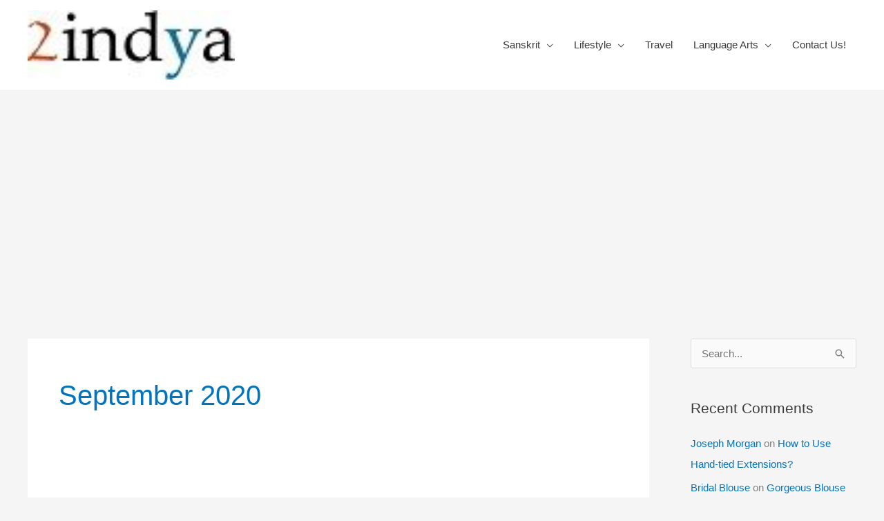

--- FILE ---
content_type: text/html; charset=UTF-8
request_url: https://www.2indya.com/2020/09/
body_size: 26388
content:
<!DOCTYPE html>
<html dir="ltr" lang="en-US" prefix="og: https://ogp.me/ns#">
<head>
<meta charset="UTF-8">
<meta name="viewport" content="width=device-width, initial-scale=1">
	<link rel="profile" href="https://gmpg.org/xfn/11"> 
	<title>September, 2020</title>

		<!-- All in One SEO 4.9.3 - aioseo.com -->
	<meta name="robots" content="max-image-preview:large" />
	<link rel="canonical" href="https://www.2indya.com/2020/09/" />
	<link rel="next" href="https://www.2indya.com/2020/09/page/2/" />
	<meta name="generator" content="All in One SEO (AIOSEO) 4.9.3" />
		<script type="application/ld+json" class="aioseo-schema">
			{"@context":"https:\/\/schema.org","@graph":[{"@type":"BreadcrumbList","@id":"https:\/\/www.2indya.com\/2020\/09\/#breadcrumblist","itemListElement":[{"@type":"ListItem","@id":"https:\/\/www.2indya.com#listItem","position":1,"name":"Home","item":"https:\/\/www.2indya.com","nextItem":{"@type":"ListItem","@id":"https:\/\/www.2indya.com\/2020\/#listItem","name":2020}},{"@type":"ListItem","@id":"https:\/\/www.2indya.com\/2020\/#listItem","position":2,"name":2020,"item":"https:\/\/www.2indya.com\/2020\/","nextItem":{"@type":"ListItem","@id":"https:\/\/www.2indya.com\/2020\/09\/#listItem","name":"09"},"previousItem":{"@type":"ListItem","@id":"https:\/\/www.2indya.com#listItem","name":"Home"}},{"@type":"ListItem","@id":"https:\/\/www.2indya.com\/2020\/09\/#listItem","position":3,"name":"09","previousItem":{"@type":"ListItem","@id":"https:\/\/www.2indya.com\/2020\/#listItem","name":2020}}]},{"@type":"CollectionPage","@id":"https:\/\/www.2indya.com\/2020\/09\/#collectionpage","url":"https:\/\/www.2indya.com\/2020\/09\/","name":"September, 2020","inLanguage":"en-US","isPartOf":{"@id":"https:\/\/www.2indya.com\/#website"},"breadcrumb":{"@id":"https:\/\/www.2indya.com\/2020\/09\/#breadcrumblist"}},{"@type":"Person","@id":"https:\/\/www.2indya.com\/#person","name":"Vivek Kumar","image":"https:\/\/www.2indya.com\/wp-content\/uploads\/2016\/06\/11150804_10206348017754276_1134812216343218653_n.jpg"},{"@type":"WebSite","@id":"https:\/\/www.2indya.com\/#website","url":"https:\/\/www.2indya.com\/","inLanguage":"en-US","publisher":{"@id":"https:\/\/www.2indya.com\/#person"}}]}
		</script>
		<!-- All in One SEO -->

<script id="cookieyes" type="text/javascript" src="https://cdn-cookieyes.com/client_data/2ce77d1167b6f19d90ef007d/script.js"></script><link rel='dns-prefetch' href='//widgetlogic.org' />
<link rel='dns-prefetch' href='//static.addtoany.com' />
<link rel='dns-prefetch' href='//secure.gravatar.com' />
<link rel='dns-prefetch' href='//www.googletagmanager.com' />
<link rel='dns-prefetch' href='//stats.wp.com' />
<link rel='dns-prefetch' href='//jetpack.wordpress.com' />
<link rel='dns-prefetch' href='//s0.wp.com' />
<link rel='dns-prefetch' href='//public-api.wordpress.com' />
<link rel='dns-prefetch' href='//0.gravatar.com' />
<link rel='dns-prefetch' href='//1.gravatar.com' />
<link rel='dns-prefetch' href='//2.gravatar.com' />
<link rel='preconnect' href='//i0.wp.com' />
<link rel='preconnect' href='//c0.wp.com' />
<link rel="alternate" type="application/rss+xml" title=" &raquo; Feed" href="https://www.2indya.com/feed/" />
<link rel="alternate" type="application/rss+xml" title=" &raquo; Comments Feed" href="https://www.2indya.com/comments/feed/" />
		<style>
			.lazyload,
			.lazyloading {
				max-width: 100%;
			}
		</style>
				<!-- This site uses the Google Analytics by MonsterInsights plugin v9.11.1 - Using Analytics tracking - https://www.monsterinsights.com/ -->
		<!-- Note: MonsterInsights is not currently configured on this site. The site owner needs to authenticate with Google Analytics in the MonsterInsights settings panel. -->
					<!-- No tracking code set -->
				<!-- / Google Analytics by MonsterInsights -->
		<style id='wp-img-auto-sizes-contain-inline-css'>
img:is([sizes=auto i],[sizes^="auto," i]){contain-intrinsic-size:3000px 1500px}
/*# sourceURL=wp-img-auto-sizes-contain-inline-css */
</style>
<link rel='stylesheet' id='the-neverending-homepage-css' href='https://c0.wp.com/p/jetpack/15.4/modules/infinite-scroll/infinity.css' media='all' />
<link rel='stylesheet' id='dashicons-css' href='https://c0.wp.com/c/6.9/wp-includes/css/dashicons.min.css' media='all' />
<link rel='stylesheet' id='post-views-counter-frontend-css' href='https://www.2indya.com/wp-content/plugins/post-views-counter/css/frontend.css?ver=1.7.1' media='all' />
<link rel='stylesheet' id='astra-theme-css-css' href='https://www.2indya.com/wp-content/themes/astra/assets/css/minified/style.min.css?ver=4.12.0' media='all' />
<style id='astra-theme-css-inline-css'>
.ast-no-sidebar .entry-content .alignfull {margin-left: calc( -50vw + 50%);margin-right: calc( -50vw + 50%);max-width: 100vw;width: 100vw;}.ast-no-sidebar .entry-content .alignwide {margin-left: calc(-41vw + 50%);margin-right: calc(-41vw + 50%);max-width: unset;width: unset;}.ast-no-sidebar .entry-content .alignfull .alignfull,.ast-no-sidebar .entry-content .alignfull .alignwide,.ast-no-sidebar .entry-content .alignwide .alignfull,.ast-no-sidebar .entry-content .alignwide .alignwide,.ast-no-sidebar .entry-content .wp-block-column .alignfull,.ast-no-sidebar .entry-content .wp-block-column .alignwide{width: 100%;margin-left: auto;margin-right: auto;}.wp-block-gallery,.blocks-gallery-grid {margin: 0;}.wp-block-separator {max-width: 100px;}.wp-block-separator.is-style-wide,.wp-block-separator.is-style-dots {max-width: none;}.entry-content .has-2-columns .wp-block-column:first-child {padding-right: 10px;}.entry-content .has-2-columns .wp-block-column:last-child {padding-left: 10px;}@media (max-width: 782px) {.entry-content .wp-block-columns .wp-block-column {flex-basis: 100%;}.entry-content .has-2-columns .wp-block-column:first-child {padding-right: 0;}.entry-content .has-2-columns .wp-block-column:last-child {padding-left: 0;}}body .entry-content .wp-block-latest-posts {margin-left: 0;}body .entry-content .wp-block-latest-posts li {list-style: none;}.ast-no-sidebar .ast-container .entry-content .wp-block-latest-posts {margin-left: 0;}.ast-header-break-point .entry-content .alignwide {margin-left: auto;margin-right: auto;}.entry-content .blocks-gallery-item img {margin-bottom: auto;}.wp-block-pullquote {border-top: 4px solid #555d66;border-bottom: 4px solid #555d66;color: #40464d;}:root{--ast-post-nav-space:0;--ast-container-default-xlg-padding:6.67em;--ast-container-default-lg-padding:5.67em;--ast-container-default-slg-padding:4.34em;--ast-container-default-md-padding:3.34em;--ast-container-default-sm-padding:6.67em;--ast-container-default-xs-padding:2.4em;--ast-container-default-xxs-padding:1.4em;--ast-code-block-background:#EEEEEE;--ast-comment-inputs-background:#FAFAFA;--ast-normal-container-width:1200px;--ast-narrow-container-width:750px;--ast-blog-title-font-weight:normal;--ast-blog-meta-weight:inherit;--ast-global-color-primary:var(--ast-global-color-5);--ast-global-color-secondary:var(--ast-global-color-4);--ast-global-color-alternate-background:var(--ast-global-color-7);--ast-global-color-subtle-background:var(--ast-global-color-6);--ast-bg-style-guide:var( --ast-global-color-secondary,--ast-global-color-5 );--ast-shadow-style-guide:0px 0px 4px 0 #00000057;--ast-global-dark-bg-style:#fff;--ast-global-dark-lfs:#fbfbfb;--ast-widget-bg-color:#fafafa;--ast-wc-container-head-bg-color:#fbfbfb;--ast-title-layout-bg:#eeeeee;--ast-search-border-color:#e7e7e7;--ast-lifter-hover-bg:#e6e6e6;--ast-gallery-block-color:#000;--srfm-color-input-label:var(--ast-global-color-2);}html{font-size:93.75%;}a,.page-title{color:#0274be;}a:hover,a:focus{color:#dd3333;}body,button,input,select,textarea,.ast-button,.ast-custom-button{font-family:-apple-system,BlinkMacSystemFont,Segoe UI,Roboto,Oxygen-Sans,Ubuntu,Cantarell,Helvetica Neue,sans-serif;font-weight:inherit;font-size:15px;font-size:1rem;}blockquote{color:#000000;}.ast-site-identity .site-title a{color:var(--ast-global-color-2);}.site-title{font-size:35px;font-size:2.3333333333333rem;display:none;}header .custom-logo-link img{max-width:300px;width:300px;}.astra-logo-svg{width:300px;}.site-header .site-description{font-size:15px;font-size:1rem;display:none;}.entry-title{font-size:30px;font-size:2rem;}.archive .ast-article-post .ast-article-inner,.blog .ast-article-post .ast-article-inner,.archive .ast-article-post .ast-article-inner:hover,.blog .ast-article-post .ast-article-inner:hover{overflow:hidden;}h1,.entry-content :where(h1),.entry-content :where(h1) a{font-size:48px;font-size:3.2rem;line-height:1.4em;}h2,.entry-content :where(h2),.entry-content :where(h2) a{font-size:42px;font-size:2.8rem;line-height:1.3em;}h3,.entry-content :where(h3),.entry-content :where(h3) a{font-size:30px;font-size:2rem;line-height:1.3em;}h4,.entry-content :where(h4),.entry-content :where(h4) a{font-size:20px;font-size:1.3333333333333rem;line-height:1.2em;}h5,.entry-content :where(h5),.entry-content :where(h5) a{font-size:18px;font-size:1.2rem;line-height:1.2em;}h6,.entry-content :where(h6),.entry-content :where(h6) a{font-size:15px;font-size:1rem;line-height:1.25em;}::selection{background-color:#0274be;color:#ffffff;}body,h1,h2,h3,h4,h5,h6,.entry-title a,.entry-content :where(h1,h2,h3,h4,h5,h6),.entry-content :where(h1,h2,h3,h4,h5,h6) a{color:#3a3a3a;}.tagcloud a:hover,.tagcloud a:focus,.tagcloud a.current-item{color:#ffffff;border-color:#0274be;background-color:#0274be;}input:focus,input[type="text"]:focus,input[type="email"]:focus,input[type="url"]:focus,input[type="password"]:focus,input[type="reset"]:focus,input[type="search"]:focus,textarea:focus{border-color:#0274be;}input[type="radio"]:checked,input[type=reset],input[type="checkbox"]:checked,input[type="checkbox"]:hover:checked,input[type="checkbox"]:focus:checked,input[type=range]::-webkit-slider-thumb{border-color:#0274be;background-color:#0274be;box-shadow:none;}.site-footer a:hover + .post-count,.site-footer a:focus + .post-count{background:#0274be;border-color:#0274be;}.single .nav-links .nav-previous,.single .nav-links .nav-next{color:#0274be;}.entry-meta,.entry-meta *{line-height:1.45;color:#0274be;}.entry-meta a:not(.ast-button):hover,.entry-meta a:not(.ast-button):hover *,.entry-meta a:not(.ast-button):focus,.entry-meta a:not(.ast-button):focus *,.page-links > .page-link,.page-links .page-link:hover,.post-navigation a:hover{color:#dd3333;}#cat option,.secondary .calendar_wrap thead a,.secondary .calendar_wrap thead a:visited{color:#0274be;}.secondary .calendar_wrap #today,.ast-progress-val span{background:#0274be;}.secondary a:hover + .post-count,.secondary a:focus + .post-count{background:#0274be;border-color:#0274be;}.calendar_wrap #today > a{color:#ffffff;}.page-links .page-link,.single .post-navigation a{color:#0274be;}.ast-search-menu-icon .search-form button.search-submit{padding:0 4px;}.ast-search-menu-icon form.search-form{padding-right:0;}.ast-header-search .ast-search-menu-icon.ast-dropdown-active .search-form,.ast-header-search .ast-search-menu-icon.ast-dropdown-active .search-field:focus{transition:all 0.2s;}.search-form input.search-field:focus{outline:none;}.widget-title,.widget .wp-block-heading{font-size:21px;font-size:1.4rem;color:#3a3a3a;}#secondary,#secondary button,#secondary input,#secondary select,#secondary textarea{font-size:15px;font-size:1rem;}.ast-search-menu-icon.slide-search a:focus-visible:focus-visible,.astra-search-icon:focus-visible,#close:focus-visible,a:focus-visible,.ast-menu-toggle:focus-visible,.site .skip-link:focus-visible,.wp-block-loginout input:focus-visible,.wp-block-search.wp-block-search__button-inside .wp-block-search__inside-wrapper,.ast-header-navigation-arrow:focus-visible,.ast-orders-table__row .ast-orders-table__cell:focus-visible,a#ast-apply-coupon:focus-visible,#ast-apply-coupon:focus-visible,#close:focus-visible,.button.search-submit:focus-visible,#search_submit:focus,.normal-search:focus-visible,.ast-header-account-wrap:focus-visible,.astra-cart-drawer-close:focus,.ast-single-variation:focus,.ast-button:focus,.ast-builder-button-wrap:has(.ast-custom-button-link:focus),.ast-builder-button-wrap .ast-custom-button-link:focus{outline-style:dotted;outline-color:inherit;outline-width:thin;}input:focus,input[type="text"]:focus,input[type="email"]:focus,input[type="url"]:focus,input[type="password"]:focus,input[type="reset"]:focus,input[type="search"]:focus,input[type="number"]:focus,textarea:focus,.wp-block-search__input:focus,[data-section="section-header-mobile-trigger"] .ast-button-wrap .ast-mobile-menu-trigger-minimal:focus,.ast-mobile-popup-drawer.active .menu-toggle-close:focus,#ast-scroll-top:focus,#coupon_code:focus,#ast-coupon-code:focus{border-style:dotted;border-color:inherit;border-width:thin;}input{outline:none;}.main-header-menu .menu-link,.ast-header-custom-item a{color:#3a3a3a;}.main-header-menu .menu-item:hover > .menu-link,.main-header-menu .menu-item:hover > .ast-menu-toggle,.main-header-menu .ast-masthead-custom-menu-items a:hover,.main-header-menu .menu-item.focus > .menu-link,.main-header-menu .menu-item.focus > .ast-menu-toggle,.main-header-menu .current-menu-item > .menu-link,.main-header-menu .current-menu-ancestor > .menu-link,.main-header-menu .current-menu-item > .ast-menu-toggle,.main-header-menu .current-menu-ancestor > .ast-menu-toggle{color:#0274be;}.header-main-layout-3 .ast-main-header-bar-alignment{margin-right:auto;}.header-main-layout-2 .site-header-section-left .ast-site-identity{text-align:left;}.site-logo-img img{ transition:all 0.2s linear;}body .ast-oembed-container *{position:absolute;top:0;width:100%;height:100%;left:0;}body .wp-block-embed-pocket-casts .ast-oembed-container *{position:unset;}.ast-header-break-point .ast-mobile-menu-buttons-minimal.menu-toggle{background:transparent;color:#0274be;}.ast-header-break-point .ast-mobile-menu-buttons-outline.menu-toggle{background:transparent;border:1px solid #0274be;color:#0274be;}.ast-header-break-point .ast-mobile-menu-buttons-fill.menu-toggle{background:#0274be;}.ast-single-post-featured-section + article {margin-top: 2em;}.site-content .ast-single-post-featured-section img {width: 100%;overflow: hidden;object-fit: cover;}.site > .ast-single-related-posts-container {margin-top: 0;}@media (min-width: 769px) {.ast-desktop .ast-container--narrow {max-width: var(--ast-narrow-container-width);margin: 0 auto;}}#secondary {margin: 4em 0 2.5em;word-break: break-word;line-height: 2;}#secondary li {margin-bottom: 0.25em;}#secondary li:last-child {margin-bottom: 0;}@media (max-width: 768px) {.js_active .ast-plain-container.ast-single-post #secondary {margin-top: 1.5em;}}.ast-separate-container.ast-two-container #secondary .widget {background-color: #fff;padding: 2em;margin-bottom: 2em;}@media (min-width: 993px) {.ast-left-sidebar #secondary {padding-right: 60px;}.ast-right-sidebar #secondary {padding-left: 60px;}}@media (max-width: 993px) {.ast-right-sidebar #secondary {padding-left: 30px;}.ast-left-sidebar #secondary {padding-right: 30px;}}.footer-adv .footer-adv-overlay{border-top-style:solid;border-top-color:#7a7a7a;}.wp-block-buttons.aligncenter{justify-content:center;}@media (max-width:782px){.entry-content .wp-block-columns .wp-block-column{margin-left:0px;}}.wp-block-image.aligncenter{margin-left:auto;margin-right:auto;}.wp-block-table.aligncenter{margin-left:auto;margin-right:auto;}.wp-block-buttons .wp-block-button.is-style-outline .wp-block-button__link.wp-element-button,.ast-outline-button,.wp-block-uagb-buttons-child .uagb-buttons-repeater.ast-outline-button{border-top-width:2px;border-right-width:2px;border-bottom-width:2px;border-left-width:2px;font-family:inherit;font-weight:inherit;line-height:1em;border-top-left-radius:2px;border-top-right-radius:2px;border-bottom-right-radius:2px;border-bottom-left-radius:2px;}.wp-block-button .wp-block-button__link.wp-element-button.is-style-outline:not(.has-background),.wp-block-button.is-style-outline>.wp-block-button__link.wp-element-button:not(.has-background),.ast-outline-button{background-color:transparent;}.entry-content[data-ast-blocks-layout] > figure{margin-bottom:1em;}@media (max-width:768px){.ast-left-sidebar #content > .ast-container{display:flex;flex-direction:column-reverse;width:100%;}.ast-separate-container .ast-article-post,.ast-separate-container .ast-article-single{padding:1.5em 2.14em;}.ast-author-box img.avatar{margin:20px 0 0 0;}}@media (max-width:768px){#secondary.secondary{padding-top:0;}.ast-separate-container.ast-right-sidebar #secondary{padding-left:1em;padding-right:1em;}.ast-separate-container.ast-two-container #secondary{padding-left:0;padding-right:0;}.ast-page-builder-template .entry-header #secondary,.ast-page-builder-template #secondary{margin-top:1.5em;}}@media (max-width:768px){.ast-right-sidebar #primary{padding-right:0;}.ast-page-builder-template.ast-left-sidebar #secondary,.ast-page-builder-template.ast-right-sidebar #secondary{padding-right:20px;padding-left:20px;}.ast-right-sidebar #secondary,.ast-left-sidebar #primary{padding-left:0;}.ast-left-sidebar #secondary{padding-right:0;}}@media (min-width:769px){.ast-separate-container.ast-right-sidebar #primary,.ast-separate-container.ast-left-sidebar #primary{border:0;}.search-no-results.ast-separate-container #primary{margin-bottom:4em;}}@media (min-width:769px){.ast-right-sidebar #primary{border-right:1px solid var(--ast-border-color);}.ast-left-sidebar #primary{border-left:1px solid var(--ast-border-color);}.ast-right-sidebar #secondary{border-left:1px solid var(--ast-border-color);margin-left:-1px;}.ast-left-sidebar #secondary{border-right:1px solid var(--ast-border-color);margin-right:-1px;}.ast-separate-container.ast-two-container.ast-right-sidebar #secondary{padding-left:30px;padding-right:0;}.ast-separate-container.ast-two-container.ast-left-sidebar #secondary{padding-right:30px;padding-left:0;}.ast-separate-container.ast-right-sidebar #secondary,.ast-separate-container.ast-left-sidebar #secondary{border:0;margin-left:auto;margin-right:auto;}.ast-separate-container.ast-two-container #secondary .widget:last-child{margin-bottom:0;}}.menu-toggle,button,.ast-button,.ast-custom-button,.button,input#submit,input[type="button"],input[type="submit"],input[type="reset"]{color:#ffffff;border-color:#0274be;background-color:#0274be;border-top-left-radius:2px;border-top-right-radius:2px;border-bottom-right-radius:2px;border-bottom-left-radius:2px;padding-top:10px;padding-right:40px;padding-bottom:10px;padding-left:40px;font-family:inherit;font-weight:inherit;}button:focus,.menu-toggle:hover,button:hover,.ast-button:hover,.ast-custom-button:hover .button:hover,.ast-custom-button:hover,input[type=reset]:hover,input[type=reset]:focus,input#submit:hover,input#submit:focus,input[type="button"]:hover,input[type="button"]:focus,input[type="submit"]:hover,input[type="submit"]:focus{color:#ffffff;background-color:#dd3333;border-color:#dd3333;}@media (max-width:768px){.ast-mobile-header-stack .main-header-bar .ast-search-menu-icon{display:inline-block;}.ast-header-break-point.ast-header-custom-item-outside .ast-mobile-header-stack .main-header-bar .ast-search-icon{margin:0;}.ast-comment-avatar-wrap img{max-width:2.5em;}.ast-comment-meta{padding:0 1.8888em 1.3333em;}.ast-separate-container .ast-comment-list li.depth-1{padding:1.5em 2.14em;}.ast-separate-container .comment-respond{padding:2em 2.14em;}}@media (min-width:544px){.ast-container{max-width:100%;}}@media (max-width:544px){.ast-separate-container .ast-article-post,.ast-separate-container .ast-article-single,.ast-separate-container .comments-title,.ast-separate-container .ast-archive-description{padding:1.5em 1em;}.ast-separate-container #content .ast-container{padding-left:0.54em;padding-right:0.54em;}.ast-separate-container .ast-comment-list .bypostauthor{padding:.5em;}.ast-search-menu-icon.ast-dropdown-active .search-field{width:170px;}.ast-separate-container #secondary{padding-top:0;}.ast-separate-container.ast-two-container #secondary .widget{margin-bottom:1.5em;padding-left:1em;padding-right:1em;}.site-branding img,.site-header .site-logo-img .custom-logo-link img{max-width:100%;}} #ast-mobile-header .ast-site-header-cart-li a{pointer-events:none;}.ast-no-sidebar.ast-separate-container .entry-content .alignfull {margin-left: -6.67em;margin-right: -6.67em;width: auto;}@media (max-width: 1200px) {.ast-no-sidebar.ast-separate-container .entry-content .alignfull {margin-left: -2.4em;margin-right: -2.4em;}}@media (max-width: 768px) {.ast-no-sidebar.ast-separate-container .entry-content .alignfull {margin-left: -2.14em;margin-right: -2.14em;}}@media (max-width: 544px) {.ast-no-sidebar.ast-separate-container .entry-content .alignfull {margin-left: -1em;margin-right: -1em;}}.ast-no-sidebar.ast-separate-container .entry-content .alignwide {margin-left: -20px;margin-right: -20px;}.ast-no-sidebar.ast-separate-container .entry-content .wp-block-column .alignfull,.ast-no-sidebar.ast-separate-container .entry-content .wp-block-column .alignwide {margin-left: auto;margin-right: auto;width: 100%;}@media (max-width:768px){.site-title{display:none;}.site-header .site-description{display:none;}h1,.entry-content :where(h1),.entry-content :where(h1) a{font-size:30px;}h2,.entry-content :where(h2),.entry-content :where(h2) a{font-size:25px;}h3,.entry-content :where(h3),.entry-content :where(h3) a{font-size:20px;}}@media (max-width:544px){.site-title{display:none;}.site-header .site-description{display:none;}h1,.entry-content :where(h1),.entry-content :where(h1) a{font-size:30px;}h2,.entry-content :where(h2),.entry-content :where(h2) a{font-size:25px;}h3,.entry-content :where(h3),.entry-content :where(h3) a{font-size:20px;}}@media (max-width:768px){html{font-size:85.5%;}}@media (max-width:544px){html{font-size:85.5%;}}@media (min-width:769px){.ast-container{max-width:1240px;}}@font-face {font-family: "Astra";src: url(https://www.2indya.com/wp-content/themes/astra/assets/fonts/astra.woff) format("woff"),url(https://www.2indya.com/wp-content/themes/astra/assets/fonts/astra.ttf) format("truetype"),url(https://www.2indya.com/wp-content/themes/astra/assets/fonts/astra.svg#astra) format("svg");font-weight: normal;font-style: normal;font-display: fallback;}@media (max-width:921px) {.main-header-bar .main-header-bar-navigation{display:none;}}.ast-blog-layout-classic-grid .ast-article-inner{box-shadow:0px 6px 15px -2px rgba(16,24,40,0.05);}.ast-separate-container .ast-blog-layout-classic-grid .ast-article-inner,.ast-plain-container .ast-blog-layout-classic-grid .ast-article-inner{height:100%;}.ast-blog-layout-6-grid .ast-blog-featured-section:before { content: ""; }.cat-links.badge a,.tags-links.badge a {padding: 4px 8px;border-radius: 3px;font-weight: 400;}.cat-links.underline a,.tags-links.underline a{text-decoration: underline;}.ast-desktop .main-header-menu.submenu-with-border .sub-menu,.ast-desktop .main-header-menu.submenu-with-border .astra-full-megamenu-wrapper{border-color:#eaeaea;}.ast-desktop .main-header-menu.submenu-with-border .sub-menu{border-top-width:1px;border-right-width:1px;border-left-width:1px;border-bottom-width:1px;border-style:solid;}.ast-desktop .main-header-menu.submenu-with-border .sub-menu .sub-menu{top:-1px;}.ast-desktop .main-header-menu.submenu-with-border .sub-menu .menu-link,.ast-desktop .main-header-menu.submenu-with-border .children .menu-link{border-bottom-width:1px;border-style:solid;border-color:#eaeaea;}@media (min-width:769px){.main-header-menu .sub-menu .menu-item.ast-left-align-sub-menu:hover > .sub-menu,.main-header-menu .sub-menu .menu-item.ast-left-align-sub-menu.focus > .sub-menu{margin-left:-2px;}}.ast-small-footer{border-top-style:solid;border-top-width:1px;border-top-color:#7a7a7a;}.site .comments-area{padding-bottom:3em;}.ast-header-break-point.ast-header-custom-item-inside .main-header-bar .main-header-bar-navigation .ast-search-icon {display: none;}.ast-header-break-point.ast-header-custom-item-inside .main-header-bar .ast-search-menu-icon .search-form {padding: 0;display: block;overflow: hidden;}.ast-header-break-point .ast-header-custom-item .widget:last-child {margin-bottom: 1em;}.ast-header-custom-item .widget {margin: 0.5em;display: inline-block;vertical-align: middle;}.ast-header-custom-item .widget p {margin-bottom: 0;}.ast-header-custom-item .widget li {width: auto;}.ast-header-custom-item-inside .button-custom-menu-item .menu-link {display: none;}.ast-header-custom-item-inside.ast-header-break-point .button-custom-menu-item .ast-custom-button-link {display: none;}.ast-header-custom-item-inside.ast-header-break-point .button-custom-menu-item .menu-link {display: block;}.ast-header-break-point.ast-header-custom-item-outside .main-header-bar .ast-search-icon {margin-right: 1em;}.ast-header-break-point.ast-header-custom-item-inside .main-header-bar .ast-search-menu-icon .search-field,.ast-header-break-point.ast-header-custom-item-inside .main-header-bar .ast-search-menu-icon.ast-inline-search .search-field {width: 100%;padding-right: 5.5em;}.ast-header-break-point.ast-header-custom-item-inside .main-header-bar .ast-search-menu-icon .search-submit {display: block;position: absolute;height: 100%;top: 0;right: 0;padding: 0 1em;border-radius: 0;}.ast-header-break-point .ast-header-custom-item .ast-masthead-custom-menu-items {padding-left: 20px;padding-right: 20px;margin-bottom: 1em;margin-top: 1em;}.ast-header-custom-item-inside.ast-header-break-point .button-custom-menu-item {padding-left: 0;padding-right: 0;margin-top: 0;margin-bottom: 0;}.astra-icon-down_arrow::after {content: "\e900";font-family: Astra;}.astra-icon-close::after {content: "\e5cd";font-family: Astra;}.astra-icon-drag_handle::after {content: "\e25d";font-family: Astra;}.astra-icon-format_align_justify::after {content: "\e235";font-family: Astra;}.astra-icon-menu::after {content: "\e5d2";font-family: Astra;}.astra-icon-reorder::after {content: "\e8fe";font-family: Astra;}.astra-icon-search::after {content: "\e8b6";font-family: Astra;}.astra-icon-zoom_in::after {content: "\e56b";font-family: Astra;}.astra-icon-check-circle::after {content: "\e901";font-family: Astra;}.astra-icon-shopping-cart::after {content: "\f07a";font-family: Astra;}.astra-icon-shopping-bag::after {content: "\f290";font-family: Astra;}.astra-icon-shopping-basket::after {content: "\f291";font-family: Astra;}.astra-icon-circle-o::after {content: "\e903";font-family: Astra;}.astra-icon-certificate::after {content: "\e902";font-family: Astra;}blockquote {padding: 1.2em;}:root .has-ast-global-color-0-color{color:var(--ast-global-color-0);}:root .has-ast-global-color-0-background-color{background-color:var(--ast-global-color-0);}:root .wp-block-button .has-ast-global-color-0-color{color:var(--ast-global-color-0);}:root .wp-block-button .has-ast-global-color-0-background-color{background-color:var(--ast-global-color-0);}:root .has-ast-global-color-1-color{color:var(--ast-global-color-1);}:root .has-ast-global-color-1-background-color{background-color:var(--ast-global-color-1);}:root .wp-block-button .has-ast-global-color-1-color{color:var(--ast-global-color-1);}:root .wp-block-button .has-ast-global-color-1-background-color{background-color:var(--ast-global-color-1);}:root .has-ast-global-color-2-color{color:var(--ast-global-color-2);}:root .has-ast-global-color-2-background-color{background-color:var(--ast-global-color-2);}:root .wp-block-button .has-ast-global-color-2-color{color:var(--ast-global-color-2);}:root .wp-block-button .has-ast-global-color-2-background-color{background-color:var(--ast-global-color-2);}:root .has-ast-global-color-3-color{color:var(--ast-global-color-3);}:root .has-ast-global-color-3-background-color{background-color:var(--ast-global-color-3);}:root .wp-block-button .has-ast-global-color-3-color{color:var(--ast-global-color-3);}:root .wp-block-button .has-ast-global-color-3-background-color{background-color:var(--ast-global-color-3);}:root .has-ast-global-color-4-color{color:var(--ast-global-color-4);}:root .has-ast-global-color-4-background-color{background-color:var(--ast-global-color-4);}:root .wp-block-button .has-ast-global-color-4-color{color:var(--ast-global-color-4);}:root .wp-block-button .has-ast-global-color-4-background-color{background-color:var(--ast-global-color-4);}:root .has-ast-global-color-5-color{color:var(--ast-global-color-5);}:root .has-ast-global-color-5-background-color{background-color:var(--ast-global-color-5);}:root .wp-block-button .has-ast-global-color-5-color{color:var(--ast-global-color-5);}:root .wp-block-button .has-ast-global-color-5-background-color{background-color:var(--ast-global-color-5);}:root .has-ast-global-color-6-color{color:var(--ast-global-color-6);}:root .has-ast-global-color-6-background-color{background-color:var(--ast-global-color-6);}:root .wp-block-button .has-ast-global-color-6-color{color:var(--ast-global-color-6);}:root .wp-block-button .has-ast-global-color-6-background-color{background-color:var(--ast-global-color-6);}:root .has-ast-global-color-7-color{color:var(--ast-global-color-7);}:root .has-ast-global-color-7-background-color{background-color:var(--ast-global-color-7);}:root .wp-block-button .has-ast-global-color-7-color{color:var(--ast-global-color-7);}:root .wp-block-button .has-ast-global-color-7-background-color{background-color:var(--ast-global-color-7);}:root .has-ast-global-color-8-color{color:var(--ast-global-color-8);}:root .has-ast-global-color-8-background-color{background-color:var(--ast-global-color-8);}:root .wp-block-button .has-ast-global-color-8-color{color:var(--ast-global-color-8);}:root .wp-block-button .has-ast-global-color-8-background-color{background-color:var(--ast-global-color-8);}:root{--ast-global-color-0:#0170B9;--ast-global-color-1:#3a3a3a;--ast-global-color-2:#3a3a3a;--ast-global-color-3:#4B4F58;--ast-global-color-4:#F5F5F5;--ast-global-color-5:#FFFFFF;--ast-global-color-6:#E5E5E5;--ast-global-color-7:#424242;--ast-global-color-8:#000000;}:root {--ast-border-color : #dddddd;}.ast-archive-entry-banner {-js-display: flex;display: flex;flex-direction: column;justify-content: center;text-align: center;position: relative;background: var(--ast-title-layout-bg);}.ast-archive-entry-banner[data-banner-width-type="custom"] {margin: 0 auto;width: 100%;}.ast-archive-entry-banner[data-banner-layout="layout-1"] {background: inherit;padding: 20px 0;text-align: left;}body.archive .ast-archive-description{max-width:1200px;width:100%;text-align:left;padding-top:3em;padding-right:3em;padding-bottom:3em;padding-left:3em;}body.archive .ast-archive-description .ast-archive-title,body.archive .ast-archive-description .ast-archive-title *{font-size:40px;font-size:2.6666666666667rem;text-transform:capitalize;}body.archive .ast-archive-description > *:not(:last-child){margin-bottom:10px;}@media (max-width:768px){body.archive .ast-archive-description{text-align:left;}}@media (max-width:544px){body.archive .ast-archive-description{text-align:left;}}.ast-breadcrumbs .trail-browse,.ast-breadcrumbs .trail-items,.ast-breadcrumbs .trail-items li{display:inline-block;margin:0;padding:0;border:none;background:inherit;text-indent:0;text-decoration:none;}.ast-breadcrumbs .trail-browse{font-size:inherit;font-style:inherit;font-weight:inherit;color:inherit;}.ast-breadcrumbs .trail-items{list-style:none;}.trail-items li::after{padding:0 0.3em;content:"\00bb";}.trail-items li:last-of-type::after{display:none;}.ast-header-break-point .main-header-bar{border-bottom-width:0;}@media (min-width:769px){.main-header-bar{border-bottom-width:0;}}@media (min-width:769px){#primary{width:75%;}#secondary{width:25%;}}.ast-flex{-webkit-align-content:center;-ms-flex-line-pack:center;align-content:center;-webkit-box-align:center;-webkit-align-items:center;-moz-box-align:center;-ms-flex-align:center;align-items:center;}.main-header-bar{padding:1em 0;}.ast-site-identity{padding:0;}.header-main-layout-1 .ast-flex.main-header-container, .header-main-layout-3 .ast-flex.main-header-container{-webkit-align-content:center;-ms-flex-line-pack:center;align-content:center;-webkit-box-align:center;-webkit-align-items:center;-moz-box-align:center;-ms-flex-align:center;align-items:center;}.header-main-layout-1 .ast-flex.main-header-container, .header-main-layout-3 .ast-flex.main-header-container{-webkit-align-content:center;-ms-flex-line-pack:center;align-content:center;-webkit-box-align:center;-webkit-align-items:center;-moz-box-align:center;-ms-flex-align:center;align-items:center;}.main-header-menu .sub-menu .menu-item.menu-item-has-children > .menu-link:after{position:absolute;right:1em;top:50%;transform:translate(0,-50%) rotate(270deg);}.ast-header-break-point .main-header-bar .main-header-bar-navigation .page_item_has_children > .ast-menu-toggle::before, .ast-header-break-point .main-header-bar .main-header-bar-navigation .menu-item-has-children > .ast-menu-toggle::before, .ast-mobile-popup-drawer .main-header-bar-navigation .menu-item-has-children>.ast-menu-toggle::before, .ast-header-break-point .ast-mobile-header-wrap .main-header-bar-navigation .menu-item-has-children > .ast-menu-toggle::before{font-weight:bold;content:"\e900";font-family:Astra;text-decoration:inherit;display:inline-block;}.ast-header-break-point .main-navigation ul.sub-menu .menu-item .menu-link:before{content:"\e900";font-family:Astra;font-size:.65em;text-decoration:inherit;display:inline-block;transform:translate(0, -2px) rotateZ(270deg);margin-right:5px;}.widget_search .search-form:after{font-family:Astra;font-size:1.2em;font-weight:normal;content:"\e8b6";position:absolute;top:50%;right:15px;transform:translate(0, -50%);}.astra-search-icon::before{content:"\e8b6";font-family:Astra;font-style:normal;font-weight:normal;text-decoration:inherit;text-align:center;-webkit-font-smoothing:antialiased;-moz-osx-font-smoothing:grayscale;z-index:3;}.main-header-bar .main-header-bar-navigation .page_item_has_children > a:after, .main-header-bar .main-header-bar-navigation .menu-item-has-children > a:after, .menu-item-has-children .ast-header-navigation-arrow:after{content:"\e900";display:inline-block;font-family:Astra;font-size:.6rem;font-weight:bold;text-rendering:auto;-webkit-font-smoothing:antialiased;-moz-osx-font-smoothing:grayscale;margin-left:10px;line-height:normal;}.menu-item-has-children .sub-menu .ast-header-navigation-arrow:after{margin-left:0;}.ast-mobile-popup-drawer .main-header-bar-navigation .ast-submenu-expanded>.ast-menu-toggle::before{transform:rotateX(180deg);}.ast-header-break-point .main-header-bar-navigation .menu-item-has-children > .menu-link:after{display:none;}@media (min-width:769px){.ast-builder-menu .main-navigation > ul > li:last-child a{margin-right:0;}}.ast-separate-container .ast-article-inner{background-color:transparent;background-image:none;}.ast-separate-container .ast-article-post{background-color:var(--ast-global-color-5);}@media (max-width:768px){.ast-separate-container .ast-article-post{background-color:var(--ast-global-color-5);}}@media (max-width:544px){.ast-separate-container .ast-article-post{background-color:var(--ast-global-color-5);}}.ast-separate-container .ast-article-single:not(.ast-related-post), .ast-separate-container .error-404, .ast-separate-container .no-results, .single.ast-separate-container  .ast-author-meta, .ast-separate-container .related-posts-title-wrapper, .ast-separate-container .comments-count-wrapper, .ast-box-layout.ast-plain-container .site-content, .ast-padded-layout.ast-plain-container .site-content, .ast-separate-container .ast-archive-description, .ast-separate-container .comments-area .comment-respond, .ast-separate-container .comments-area .ast-comment-list li, .ast-separate-container .comments-area .comments-title{background-color:var(--ast-global-color-5);}@media (max-width:768px){.ast-separate-container .ast-article-single:not(.ast-related-post), .ast-separate-container .error-404, .ast-separate-container .no-results, .single.ast-separate-container  .ast-author-meta, .ast-separate-container .related-posts-title-wrapper, .ast-separate-container .comments-count-wrapper, .ast-box-layout.ast-plain-container .site-content, .ast-padded-layout.ast-plain-container .site-content, .ast-separate-container .ast-archive-description{background-color:var(--ast-global-color-5);}}@media (max-width:544px){.ast-separate-container .ast-article-single:not(.ast-related-post), .ast-separate-container .error-404, .ast-separate-container .no-results, .single.ast-separate-container  .ast-author-meta, .ast-separate-container .related-posts-title-wrapper, .ast-separate-container .comments-count-wrapper, .ast-box-layout.ast-plain-container .site-content, .ast-padded-layout.ast-plain-container .site-content, .ast-separate-container .ast-archive-description{background-color:var(--ast-global-color-5);}}.ast-separate-container.ast-two-container #secondary .widget{background-color:var(--ast-global-color-5);}@media (max-width:768px){.ast-separate-container.ast-two-container #secondary .widget{background-color:var(--ast-global-color-5);}}@media (max-width:544px){.ast-separate-container.ast-two-container #secondary .widget{background-color:var(--ast-global-color-5);}}.ast-pagination .next.page-numbers{display:inherit;float:none;}.ast-pagination a, .nav-links a{color:#0274be;}.ast-pagination a:hover, .ast-pagination a:focus, .ast-pagination > span:hover:not(.dots), .ast-pagination > span.current{color:#dd3333;}@media (max-width:544px){.ast-pagination .next:focus, .ast-pagination .prev:focus{width:100% !important;}}.ast-pagination .prev.page-numbers,.ast-pagination .next.page-numbers {padding: 0 1.5em;height: 2.33333em;line-height: calc(2.33333em - 3px);}.ast-pagination-default .ast-pagination .next.page-numbers {padding-right: 0;}.ast-pagination-default .ast-pagination .prev.page-numbers {padding-left: 0;}.ast-pagination-default .post-page-numbers.current .page-link,.ast-pagination-default .ast-pagination .page-numbers.current {border-radius: 2px;}.ast-pagination {display: inline-block;width: 100%;padding-top: 2em;text-align: center;}.ast-pagination .page-numbers {display: inline-block;width: 2.33333em;height: 2.33333em;font-size: 16px;font-size: 1.06666rem;line-height: calc(2.33333em - 3px);font-weight: 500;}.ast-pagination .nav-links {display: inline-block;width: 100%;}@media (max-width: 420px) {.ast-pagination .prev.page-numbers,.ast-pagination .next.page-numbers {width: 100%;text-align: center;margin: 0;}.ast-pagination-circle .ast-pagination .next.page-numbers,.ast-pagination-square .ast-pagination .next.page-numbers{margin-top: 10px;}.ast-pagination-circle .ast-pagination .prev.page-numbers,.ast-pagination-square .ast-pagination .prev.page-numbers{margin-bottom: 10px;}}.ast-pagination .prev,.ast-pagination .prev:visited,.ast-pagination .prev:focus,.ast-pagination .next,.ast-pagination .next:visited,.ast-pagination .next:focus {display: inline-block;width: auto;}.ast-pagination .prev svg,.ast-pagination .next svg{height: 16px;position: relative;top: 0.2em;}.ast-pagination .prev svg {margin-right: 0.3em;}.ast-pagination .next svg {margin-left: 0.3em;}.ast-page-builder-template .ast-pagination {padding: 2em;}.ast-pagination .prev.page-numbers.dots,.ast-pagination .prev.page-numbers.dots:hover,.ast-pagination .prev.page-numbers.dots:focus,.ast-pagination .prev.page-numbers:visited.dots,.ast-pagination .prev.page-numbers:visited.dots:hover,.ast-pagination .prev.page-numbers:visited.dots:focus,.ast-pagination .prev.page-numbers:focus.dots,.ast-pagination .prev.page-numbers:focus.dots:hover,.ast-pagination .prev.page-numbers:focus.dots:focus,.ast-pagination .next.page-numbers.dots,.ast-pagination .next.page-numbers.dots:hover,.ast-pagination .next.page-numbers.dots:focus,.ast-pagination .next.page-numbers:visited.dots,.ast-pagination .next.page-numbers:visited.dots:hover,.ast-pagination .next.page-numbers:visited.dots:focus,.ast-pagination .next.page-numbers:focus.dots,.ast-pagination .next.page-numbers:focus.dots:hover,.ast-pagination .next.page-numbers:focus.dots:focus {border: 2px solid #eaeaea;background: transparent;}.ast-pagination .prev.page-numbers.dots,.ast-pagination .prev.page-numbers:visited.dots,.ast-pagination .prev.page-numbers:focus.dots,.ast-pagination .next.page-numbers.dots,.ast-pagination .next.page-numbers:visited.dots,.ast-pagination .next.page-numbers:focus.dots {cursor: default;}.ast-pagination .prev.page-numbers {float: left;}.ast-pagination .next.page-numbers {float: right;}@media (max-width: 768px) {.ast-pagination .next.page-numbers .page-navigation {padding-right: 0;}}@media (min-width: 769px) {.ast-pagination .prev.page-numbers.next,.ast-pagination .prev.page-numbers:visited.next,.ast-pagination .prev.page-numbers:focus.next,.ast-pagination .next.page-numbers.next,.ast-pagination .next.page-numbers:visited.next,.ast-pagination .next.page-numbers:focus.next {margin-right: 0;}}
/*# sourceURL=astra-theme-css-inline-css */
</style>
<style id='wp-emoji-styles-inline-css'>

	img.wp-smiley, img.emoji {
		display: inline !important;
		border: none !important;
		box-shadow: none !important;
		height: 1em !important;
		width: 1em !important;
		margin: 0 0.07em !important;
		vertical-align: -0.1em !important;
		background: none !important;
		padding: 0 !important;
	}
/*# sourceURL=wp-emoji-styles-inline-css */
</style>
<style id='wp-block-library-inline-css'>
:root{--wp-block-synced-color:#7a00df;--wp-block-synced-color--rgb:122,0,223;--wp-bound-block-color:var(--wp-block-synced-color);--wp-editor-canvas-background:#ddd;--wp-admin-theme-color:#007cba;--wp-admin-theme-color--rgb:0,124,186;--wp-admin-theme-color-darker-10:#006ba1;--wp-admin-theme-color-darker-10--rgb:0,107,160.5;--wp-admin-theme-color-darker-20:#005a87;--wp-admin-theme-color-darker-20--rgb:0,90,135;--wp-admin-border-width-focus:2px}@media (min-resolution:192dpi){:root{--wp-admin-border-width-focus:1.5px}}.wp-element-button{cursor:pointer}:root .has-very-light-gray-background-color{background-color:#eee}:root .has-very-dark-gray-background-color{background-color:#313131}:root .has-very-light-gray-color{color:#eee}:root .has-very-dark-gray-color{color:#313131}:root .has-vivid-green-cyan-to-vivid-cyan-blue-gradient-background{background:linear-gradient(135deg,#00d084,#0693e3)}:root .has-purple-crush-gradient-background{background:linear-gradient(135deg,#34e2e4,#4721fb 50%,#ab1dfe)}:root .has-hazy-dawn-gradient-background{background:linear-gradient(135deg,#faaca8,#dad0ec)}:root .has-subdued-olive-gradient-background{background:linear-gradient(135deg,#fafae1,#67a671)}:root .has-atomic-cream-gradient-background{background:linear-gradient(135deg,#fdd79a,#004a59)}:root .has-nightshade-gradient-background{background:linear-gradient(135deg,#330968,#31cdcf)}:root .has-midnight-gradient-background{background:linear-gradient(135deg,#020381,#2874fc)}:root{--wp--preset--font-size--normal:16px;--wp--preset--font-size--huge:42px}.has-regular-font-size{font-size:1em}.has-larger-font-size{font-size:2.625em}.has-normal-font-size{font-size:var(--wp--preset--font-size--normal)}.has-huge-font-size{font-size:var(--wp--preset--font-size--huge)}.has-text-align-center{text-align:center}.has-text-align-left{text-align:left}.has-text-align-right{text-align:right}.has-fit-text{white-space:nowrap!important}#end-resizable-editor-section{display:none}.aligncenter{clear:both}.items-justified-left{justify-content:flex-start}.items-justified-center{justify-content:center}.items-justified-right{justify-content:flex-end}.items-justified-space-between{justify-content:space-between}.screen-reader-text{border:0;clip-path:inset(50%);height:1px;margin:-1px;overflow:hidden;padding:0;position:absolute;width:1px;word-wrap:normal!important}.screen-reader-text:focus{background-color:#ddd;clip-path:none;color:#444;display:block;font-size:1em;height:auto;left:5px;line-height:normal;padding:15px 23px 14px;text-decoration:none;top:5px;width:auto;z-index:100000}html :where(.has-border-color){border-style:solid}html :where([style*=border-top-color]){border-top-style:solid}html :where([style*=border-right-color]){border-right-style:solid}html :where([style*=border-bottom-color]){border-bottom-style:solid}html :where([style*=border-left-color]){border-left-style:solid}html :where([style*=border-width]){border-style:solid}html :where([style*=border-top-width]){border-top-style:solid}html :where([style*=border-right-width]){border-right-style:solid}html :where([style*=border-bottom-width]){border-bottom-style:solid}html :where([style*=border-left-width]){border-left-style:solid}html :where(img[class*=wp-image-]){height:auto;max-width:100%}:where(figure){margin:0 0 1em}html :where(.is-position-sticky){--wp-admin--admin-bar--position-offset:var(--wp-admin--admin-bar--height,0px)}@media screen and (max-width:600px){html :where(.is-position-sticky){--wp-admin--admin-bar--position-offset:0px}}

/*# sourceURL=wp-block-library-inline-css */
</style><style id='wp-block-paragraph-inline-css'>
.is-small-text{font-size:.875em}.is-regular-text{font-size:1em}.is-large-text{font-size:2.25em}.is-larger-text{font-size:3em}.has-drop-cap:not(:focus):first-letter{float:left;font-size:8.4em;font-style:normal;font-weight:100;line-height:.68;margin:.05em .1em 0 0;text-transform:uppercase}body.rtl .has-drop-cap:not(:focus):first-letter{float:none;margin-left:.1em}p.has-drop-cap.has-background{overflow:hidden}:root :where(p.has-background){padding:1.25em 2.375em}:where(p.has-text-color:not(.has-link-color)) a{color:inherit}p.has-text-align-left[style*="writing-mode:vertical-lr"],p.has-text-align-right[style*="writing-mode:vertical-rl"]{rotate:180deg}
/*# sourceURL=https://c0.wp.com/c/6.9/wp-includes/blocks/paragraph/style.min.css */
</style>
<style id='global-styles-inline-css'>
:root{--wp--preset--aspect-ratio--square: 1;--wp--preset--aspect-ratio--4-3: 4/3;--wp--preset--aspect-ratio--3-4: 3/4;--wp--preset--aspect-ratio--3-2: 3/2;--wp--preset--aspect-ratio--2-3: 2/3;--wp--preset--aspect-ratio--16-9: 16/9;--wp--preset--aspect-ratio--9-16: 9/16;--wp--preset--color--black: #000000;--wp--preset--color--cyan-bluish-gray: #abb8c3;--wp--preset--color--white: #ffffff;--wp--preset--color--pale-pink: #f78da7;--wp--preset--color--vivid-red: #cf2e2e;--wp--preset--color--luminous-vivid-orange: #ff6900;--wp--preset--color--luminous-vivid-amber: #fcb900;--wp--preset--color--light-green-cyan: #7bdcb5;--wp--preset--color--vivid-green-cyan: #00d084;--wp--preset--color--pale-cyan-blue: #8ed1fc;--wp--preset--color--vivid-cyan-blue: #0693e3;--wp--preset--color--vivid-purple: #9b51e0;--wp--preset--color--ast-global-color-0: var(--ast-global-color-0);--wp--preset--color--ast-global-color-1: var(--ast-global-color-1);--wp--preset--color--ast-global-color-2: var(--ast-global-color-2);--wp--preset--color--ast-global-color-3: var(--ast-global-color-3);--wp--preset--color--ast-global-color-4: var(--ast-global-color-4);--wp--preset--color--ast-global-color-5: var(--ast-global-color-5);--wp--preset--color--ast-global-color-6: var(--ast-global-color-6);--wp--preset--color--ast-global-color-7: var(--ast-global-color-7);--wp--preset--color--ast-global-color-8: var(--ast-global-color-8);--wp--preset--gradient--vivid-cyan-blue-to-vivid-purple: linear-gradient(135deg,rgb(6,147,227) 0%,rgb(155,81,224) 100%);--wp--preset--gradient--light-green-cyan-to-vivid-green-cyan: linear-gradient(135deg,rgb(122,220,180) 0%,rgb(0,208,130) 100%);--wp--preset--gradient--luminous-vivid-amber-to-luminous-vivid-orange: linear-gradient(135deg,rgb(252,185,0) 0%,rgb(255,105,0) 100%);--wp--preset--gradient--luminous-vivid-orange-to-vivid-red: linear-gradient(135deg,rgb(255,105,0) 0%,rgb(207,46,46) 100%);--wp--preset--gradient--very-light-gray-to-cyan-bluish-gray: linear-gradient(135deg,rgb(238,238,238) 0%,rgb(169,184,195) 100%);--wp--preset--gradient--cool-to-warm-spectrum: linear-gradient(135deg,rgb(74,234,220) 0%,rgb(151,120,209) 20%,rgb(207,42,186) 40%,rgb(238,44,130) 60%,rgb(251,105,98) 80%,rgb(254,248,76) 100%);--wp--preset--gradient--blush-light-purple: linear-gradient(135deg,rgb(255,206,236) 0%,rgb(152,150,240) 100%);--wp--preset--gradient--blush-bordeaux: linear-gradient(135deg,rgb(254,205,165) 0%,rgb(254,45,45) 50%,rgb(107,0,62) 100%);--wp--preset--gradient--luminous-dusk: linear-gradient(135deg,rgb(255,203,112) 0%,rgb(199,81,192) 50%,rgb(65,88,208) 100%);--wp--preset--gradient--pale-ocean: linear-gradient(135deg,rgb(255,245,203) 0%,rgb(182,227,212) 50%,rgb(51,167,181) 100%);--wp--preset--gradient--electric-grass: linear-gradient(135deg,rgb(202,248,128) 0%,rgb(113,206,126) 100%);--wp--preset--gradient--midnight: linear-gradient(135deg,rgb(2,3,129) 0%,rgb(40,116,252) 100%);--wp--preset--font-size--small: 13px;--wp--preset--font-size--medium: 20px;--wp--preset--font-size--large: 36px;--wp--preset--font-size--x-large: 42px;--wp--preset--spacing--20: 0.44rem;--wp--preset--spacing--30: 0.67rem;--wp--preset--spacing--40: 1rem;--wp--preset--spacing--50: 1.5rem;--wp--preset--spacing--60: 2.25rem;--wp--preset--spacing--70: 3.38rem;--wp--preset--spacing--80: 5.06rem;--wp--preset--shadow--natural: 6px 6px 9px rgba(0, 0, 0, 0.2);--wp--preset--shadow--deep: 12px 12px 50px rgba(0, 0, 0, 0.4);--wp--preset--shadow--sharp: 6px 6px 0px rgba(0, 0, 0, 0.2);--wp--preset--shadow--outlined: 6px 6px 0px -3px rgb(255, 255, 255), 6px 6px rgb(0, 0, 0);--wp--preset--shadow--crisp: 6px 6px 0px rgb(0, 0, 0);}:root { --wp--style--global--content-size: var(--wp--custom--ast-content-width-size);--wp--style--global--wide-size: var(--wp--custom--ast-wide-width-size); }:where(body) { margin: 0; }.wp-site-blocks > .alignleft { float: left; margin-right: 2em; }.wp-site-blocks > .alignright { float: right; margin-left: 2em; }.wp-site-blocks > .aligncenter { justify-content: center; margin-left: auto; margin-right: auto; }:where(.wp-site-blocks) > * { margin-block-start: 24px; margin-block-end: 0; }:where(.wp-site-blocks) > :first-child { margin-block-start: 0; }:where(.wp-site-blocks) > :last-child { margin-block-end: 0; }:root { --wp--style--block-gap: 24px; }:root :where(.is-layout-flow) > :first-child{margin-block-start: 0;}:root :where(.is-layout-flow) > :last-child{margin-block-end: 0;}:root :where(.is-layout-flow) > *{margin-block-start: 24px;margin-block-end: 0;}:root :where(.is-layout-constrained) > :first-child{margin-block-start: 0;}:root :where(.is-layout-constrained) > :last-child{margin-block-end: 0;}:root :where(.is-layout-constrained) > *{margin-block-start: 24px;margin-block-end: 0;}:root :where(.is-layout-flex){gap: 24px;}:root :where(.is-layout-grid){gap: 24px;}.is-layout-flow > .alignleft{float: left;margin-inline-start: 0;margin-inline-end: 2em;}.is-layout-flow > .alignright{float: right;margin-inline-start: 2em;margin-inline-end: 0;}.is-layout-flow > .aligncenter{margin-left: auto !important;margin-right: auto !important;}.is-layout-constrained > .alignleft{float: left;margin-inline-start: 0;margin-inline-end: 2em;}.is-layout-constrained > .alignright{float: right;margin-inline-start: 2em;margin-inline-end: 0;}.is-layout-constrained > .aligncenter{margin-left: auto !important;margin-right: auto !important;}.is-layout-constrained > :where(:not(.alignleft):not(.alignright):not(.alignfull)){max-width: var(--wp--style--global--content-size);margin-left: auto !important;margin-right: auto !important;}.is-layout-constrained > .alignwide{max-width: var(--wp--style--global--wide-size);}body .is-layout-flex{display: flex;}.is-layout-flex{flex-wrap: wrap;align-items: center;}.is-layout-flex > :is(*, div){margin: 0;}body .is-layout-grid{display: grid;}.is-layout-grid > :is(*, div){margin: 0;}body{padding-top: 0px;padding-right: 0px;padding-bottom: 0px;padding-left: 0px;}a:where(:not(.wp-element-button)){text-decoration: none;}:root :where(.wp-element-button, .wp-block-button__link){background-color: #32373c;border-width: 0;color: #fff;font-family: inherit;font-size: inherit;font-style: inherit;font-weight: inherit;letter-spacing: inherit;line-height: inherit;padding-top: calc(0.667em + 2px);padding-right: calc(1.333em + 2px);padding-bottom: calc(0.667em + 2px);padding-left: calc(1.333em + 2px);text-decoration: none;text-transform: inherit;}.has-black-color{color: var(--wp--preset--color--black) !important;}.has-cyan-bluish-gray-color{color: var(--wp--preset--color--cyan-bluish-gray) !important;}.has-white-color{color: var(--wp--preset--color--white) !important;}.has-pale-pink-color{color: var(--wp--preset--color--pale-pink) !important;}.has-vivid-red-color{color: var(--wp--preset--color--vivid-red) !important;}.has-luminous-vivid-orange-color{color: var(--wp--preset--color--luminous-vivid-orange) !important;}.has-luminous-vivid-amber-color{color: var(--wp--preset--color--luminous-vivid-amber) !important;}.has-light-green-cyan-color{color: var(--wp--preset--color--light-green-cyan) !important;}.has-vivid-green-cyan-color{color: var(--wp--preset--color--vivid-green-cyan) !important;}.has-pale-cyan-blue-color{color: var(--wp--preset--color--pale-cyan-blue) !important;}.has-vivid-cyan-blue-color{color: var(--wp--preset--color--vivid-cyan-blue) !important;}.has-vivid-purple-color{color: var(--wp--preset--color--vivid-purple) !important;}.has-ast-global-color-0-color{color: var(--wp--preset--color--ast-global-color-0) !important;}.has-ast-global-color-1-color{color: var(--wp--preset--color--ast-global-color-1) !important;}.has-ast-global-color-2-color{color: var(--wp--preset--color--ast-global-color-2) !important;}.has-ast-global-color-3-color{color: var(--wp--preset--color--ast-global-color-3) !important;}.has-ast-global-color-4-color{color: var(--wp--preset--color--ast-global-color-4) !important;}.has-ast-global-color-5-color{color: var(--wp--preset--color--ast-global-color-5) !important;}.has-ast-global-color-6-color{color: var(--wp--preset--color--ast-global-color-6) !important;}.has-ast-global-color-7-color{color: var(--wp--preset--color--ast-global-color-7) !important;}.has-ast-global-color-8-color{color: var(--wp--preset--color--ast-global-color-8) !important;}.has-black-background-color{background-color: var(--wp--preset--color--black) !important;}.has-cyan-bluish-gray-background-color{background-color: var(--wp--preset--color--cyan-bluish-gray) !important;}.has-white-background-color{background-color: var(--wp--preset--color--white) !important;}.has-pale-pink-background-color{background-color: var(--wp--preset--color--pale-pink) !important;}.has-vivid-red-background-color{background-color: var(--wp--preset--color--vivid-red) !important;}.has-luminous-vivid-orange-background-color{background-color: var(--wp--preset--color--luminous-vivid-orange) !important;}.has-luminous-vivid-amber-background-color{background-color: var(--wp--preset--color--luminous-vivid-amber) !important;}.has-light-green-cyan-background-color{background-color: var(--wp--preset--color--light-green-cyan) !important;}.has-vivid-green-cyan-background-color{background-color: var(--wp--preset--color--vivid-green-cyan) !important;}.has-pale-cyan-blue-background-color{background-color: var(--wp--preset--color--pale-cyan-blue) !important;}.has-vivid-cyan-blue-background-color{background-color: var(--wp--preset--color--vivid-cyan-blue) !important;}.has-vivid-purple-background-color{background-color: var(--wp--preset--color--vivid-purple) !important;}.has-ast-global-color-0-background-color{background-color: var(--wp--preset--color--ast-global-color-0) !important;}.has-ast-global-color-1-background-color{background-color: var(--wp--preset--color--ast-global-color-1) !important;}.has-ast-global-color-2-background-color{background-color: var(--wp--preset--color--ast-global-color-2) !important;}.has-ast-global-color-3-background-color{background-color: var(--wp--preset--color--ast-global-color-3) !important;}.has-ast-global-color-4-background-color{background-color: var(--wp--preset--color--ast-global-color-4) !important;}.has-ast-global-color-5-background-color{background-color: var(--wp--preset--color--ast-global-color-5) !important;}.has-ast-global-color-6-background-color{background-color: var(--wp--preset--color--ast-global-color-6) !important;}.has-ast-global-color-7-background-color{background-color: var(--wp--preset--color--ast-global-color-7) !important;}.has-ast-global-color-8-background-color{background-color: var(--wp--preset--color--ast-global-color-8) !important;}.has-black-border-color{border-color: var(--wp--preset--color--black) !important;}.has-cyan-bluish-gray-border-color{border-color: var(--wp--preset--color--cyan-bluish-gray) !important;}.has-white-border-color{border-color: var(--wp--preset--color--white) !important;}.has-pale-pink-border-color{border-color: var(--wp--preset--color--pale-pink) !important;}.has-vivid-red-border-color{border-color: var(--wp--preset--color--vivid-red) !important;}.has-luminous-vivid-orange-border-color{border-color: var(--wp--preset--color--luminous-vivid-orange) !important;}.has-luminous-vivid-amber-border-color{border-color: var(--wp--preset--color--luminous-vivid-amber) !important;}.has-light-green-cyan-border-color{border-color: var(--wp--preset--color--light-green-cyan) !important;}.has-vivid-green-cyan-border-color{border-color: var(--wp--preset--color--vivid-green-cyan) !important;}.has-pale-cyan-blue-border-color{border-color: var(--wp--preset--color--pale-cyan-blue) !important;}.has-vivid-cyan-blue-border-color{border-color: var(--wp--preset--color--vivid-cyan-blue) !important;}.has-vivid-purple-border-color{border-color: var(--wp--preset--color--vivid-purple) !important;}.has-ast-global-color-0-border-color{border-color: var(--wp--preset--color--ast-global-color-0) !important;}.has-ast-global-color-1-border-color{border-color: var(--wp--preset--color--ast-global-color-1) !important;}.has-ast-global-color-2-border-color{border-color: var(--wp--preset--color--ast-global-color-2) !important;}.has-ast-global-color-3-border-color{border-color: var(--wp--preset--color--ast-global-color-3) !important;}.has-ast-global-color-4-border-color{border-color: var(--wp--preset--color--ast-global-color-4) !important;}.has-ast-global-color-5-border-color{border-color: var(--wp--preset--color--ast-global-color-5) !important;}.has-ast-global-color-6-border-color{border-color: var(--wp--preset--color--ast-global-color-6) !important;}.has-ast-global-color-7-border-color{border-color: var(--wp--preset--color--ast-global-color-7) !important;}.has-ast-global-color-8-border-color{border-color: var(--wp--preset--color--ast-global-color-8) !important;}.has-vivid-cyan-blue-to-vivid-purple-gradient-background{background: var(--wp--preset--gradient--vivid-cyan-blue-to-vivid-purple) !important;}.has-light-green-cyan-to-vivid-green-cyan-gradient-background{background: var(--wp--preset--gradient--light-green-cyan-to-vivid-green-cyan) !important;}.has-luminous-vivid-amber-to-luminous-vivid-orange-gradient-background{background: var(--wp--preset--gradient--luminous-vivid-amber-to-luminous-vivid-orange) !important;}.has-luminous-vivid-orange-to-vivid-red-gradient-background{background: var(--wp--preset--gradient--luminous-vivid-orange-to-vivid-red) !important;}.has-very-light-gray-to-cyan-bluish-gray-gradient-background{background: var(--wp--preset--gradient--very-light-gray-to-cyan-bluish-gray) !important;}.has-cool-to-warm-spectrum-gradient-background{background: var(--wp--preset--gradient--cool-to-warm-spectrum) !important;}.has-blush-light-purple-gradient-background{background: var(--wp--preset--gradient--blush-light-purple) !important;}.has-blush-bordeaux-gradient-background{background: var(--wp--preset--gradient--blush-bordeaux) !important;}.has-luminous-dusk-gradient-background{background: var(--wp--preset--gradient--luminous-dusk) !important;}.has-pale-ocean-gradient-background{background: var(--wp--preset--gradient--pale-ocean) !important;}.has-electric-grass-gradient-background{background: var(--wp--preset--gradient--electric-grass) !important;}.has-midnight-gradient-background{background: var(--wp--preset--gradient--midnight) !important;}.has-small-font-size{font-size: var(--wp--preset--font-size--small) !important;}.has-medium-font-size{font-size: var(--wp--preset--font-size--medium) !important;}.has-large-font-size{font-size: var(--wp--preset--font-size--large) !important;}.has-x-large-font-size{font-size: var(--wp--preset--font-size--x-large) !important;}
/*# sourceURL=global-styles-inline-css */
</style>

<link rel='stylesheet' id='block-widget-css' href='https://www.2indya.com/wp-content/plugins/widget-logic/block_widget/css/widget.css?ver=1768232748' media='all' />
<link rel='stylesheet' id='tiled-gallery-css' href='https://c0.wp.com/p/jetpack/15.4/modules/tiled-gallery/tiled-gallery/tiled-gallery.css' media='all' />
<link rel='stylesheet' id='addtoany-css' href='https://www.2indya.com/wp-content/plugins/add-to-any/addtoany.min.css?ver=1.16' media='all' />
<script src="https://www.2indya.com/wp-content/themes/astra/assets/js/minified/flexibility.min.js?ver=4.12.0" id="astra-flexibility-js"></script>
<script id="astra-flexibility-js-after">
typeof flexibility !== "undefined" && flexibility(document.documentElement);
//# sourceURL=astra-flexibility-js-after
</script>
<script id="addtoany-core-js-before">
window.a2a_config=window.a2a_config||{};a2a_config.callbacks=[];a2a_config.overlays=[];a2a_config.templates={};

//# sourceURL=addtoany-core-js-before
</script>
<script defer src="https://static.addtoany.com/menu/page.js" id="addtoany-core-js"></script>
<script src="https://c0.wp.com/c/6.9/wp-includes/js/jquery/jquery.min.js" id="jquery-core-js"></script>
<script src="https://c0.wp.com/c/6.9/wp-includes/js/jquery/jquery-migrate.min.js" id="jquery-migrate-js"></script>
<script defer src="https://www.2indya.com/wp-content/plugins/add-to-any/addtoany.min.js?ver=1.1" id="addtoany-jquery-js"></script>

<!-- Google tag (gtag.js) snippet added by Site Kit -->
<!-- Google Analytics snippet added by Site Kit -->
<script src="https://www.googletagmanager.com/gtag/js?id=G-6MTQ0MJ5D6" id="google_gtagjs-js" async></script>
<script id="google_gtagjs-js-after">
window.dataLayer = window.dataLayer || [];function gtag(){dataLayer.push(arguments);}
gtag("set","linker",{"domains":["www.2indya.com"]});
gtag("js", new Date());
gtag("set", "developer_id.dZTNiMT", true);
gtag("config", "G-6MTQ0MJ5D6");
//# sourceURL=google_gtagjs-js-after
</script>
<script src="https://www.2indya.com/wp-content/plugins/google-analyticator/external-tracking.min.js?ver=6.5.7" id="ga-external-tracking-js"></script>
<link rel="https://api.w.org/" href="https://www.2indya.com/wp-json/" /><link rel="EditURI" type="application/rsd+xml" title="RSD" href="https://www.2indya.com/xmlrpc.php?rsd" />
<meta name="generator" content="WordPress 6.9" />
<meta name="generator" content="Site Kit by Google 1.168.0" />	<style>img#wpstats{display:none}</style>
				<script>
			document.documentElement.className = document.documentElement.className.replace('no-js', 'js');
		</script>
				<style>
			.no-js img.lazyload {
				display: none;
			}

			figure.wp-block-image img.lazyloading {
				min-width: 150px;
			}

			.lazyload,
			.lazyloading {
				--smush-placeholder-width: 100px;
				--smush-placeholder-aspect-ratio: 1/1;
				width: var(--smush-image-width, var(--smush-placeholder-width)) !important;
				aspect-ratio: var(--smush-image-aspect-ratio, var(--smush-placeholder-aspect-ratio)) !important;
			}

						.lazyload, .lazyloading {
				opacity: 0;
			}

			.lazyloaded {
				opacity: 1;
				transition: opacity 400ms;
				transition-delay: 0ms;
			}

					</style>
		<style>.recentcomments a{display:inline !important;padding:0 !important;margin:0 !important;}</style><link rel="icon" href="https://i0.wp.com/www.2indya.com/wp-content/uploads/2014/11/cropped-2indya-1.jpg?fit=32%2C32&#038;ssl=1" sizes="32x32" />
<link rel="icon" href="https://i0.wp.com/www.2indya.com/wp-content/uploads/2014/11/cropped-2indya-1.jpg?fit=192%2C192&#038;ssl=1" sizes="192x192" />
<link rel="apple-touch-icon" href="https://i0.wp.com/www.2indya.com/wp-content/uploads/2014/11/cropped-2indya-1.jpg?fit=180%2C180&#038;ssl=1" />
<meta name="msapplication-TileImage" content="https://i0.wp.com/www.2indya.com/wp-content/uploads/2014/11/cropped-2indya-1.jpg?fit=270%2C270&#038;ssl=1" />
<!-- Google Analytics Tracking by Google Analyticator 6.5.7 -->
<script type="text/javascript">
    var analyticsFileTypes = [];
    var analyticsSnippet = 'disabled';
    var analyticsEventTracking = 'enabled';
</script>
<script type="text/javascript">
	(function(i,s,o,g,r,a,m){i['GoogleAnalyticsObject']=r;i[r]=i[r]||function(){
	(i[r].q=i[r].q||[]).push(arguments)},i[r].l=1*new Date();a=s.createElement(o),
	m=s.getElementsByTagName(o)[0];a.async=1;a.src=g;m.parentNode.insertBefore(a,m)
	})(window,document,'script','//www.google-analytics.com/analytics.js','ga');
	ga('create', 'UA-2563255-8', 'auto');
	ga('require', 'linkid', 'linkid.js');
	ga('require', 'displayfeatures');
 
	ga('send', 'pageview');
</script>
</head>

<body itemtype='https://schema.org/Blog' itemscope='itemscope' class="archive date wp-custom-logo wp-embed-responsive wp-theme-astra ast-desktop ast-separate-container ast-right-sidebar astra-4.12.0 ast-header-custom-item-inside group-blog ast-mobile-inherit-site-logo ast-inherit-site-logo-transparent">

<a
	class="skip-link screen-reader-text"
	href="#content">
		Skip to content</a>

<div
class="hfeed site" id="page">
			<header
		class="site-header header-main-layout-1 ast-primary-menu-enabled ast-menu-toggle-icon ast-mobile-header-inline" id="masthead" itemtype="https://schema.org/WPHeader" itemscope="itemscope" itemid="#masthead"		>
			
<div class="main-header-bar-wrap">
	<div class="main-header-bar">
				<div class="ast-container">

			<div class="ast-flex main-header-container">
				
		<div class="site-branding">
			<div
			class="ast-site-identity" itemtype="https://schema.org/Organization" itemscope="itemscope"			>
				<span class="site-logo-img"><a href="https://www.2indya.com/" class="custom-logo-link" rel="home"><img width="99" height="33" data-src="https://www.2indya.com/wp-content/uploads/2020/08/cropped-2indya-1.jpg" class="custom-logo lazyload" alt="" decoding="async" src="[data-uri]" style="--smush-placeholder-width: 99px; --smush-placeholder-aspect-ratio: 99/33;" /></a></span>			</div>
		</div>

		<!-- .site-branding -->
				<div class="ast-mobile-menu-buttons">

			
					<div class="ast-button-wrap">
			<button type="button" class="menu-toggle main-header-menu-toggle  ast-mobile-menu-buttons-fill "  aria-controls='primary-menu' aria-expanded='false'>
				<span class="screen-reader-text">Main Menu</span>
				<span class="ast-icon icon-menu-bars"><span class="menu-toggle-icon"></span></span>							</button>
		</div>
			
			
		</div>
			<div class="ast-main-header-bar-alignment"><div class="main-header-bar-navigation"><nav class="site-navigation ast-flex-grow-1 navigation-accessibility" id="primary-site-navigation" aria-label="Site Navigation" itemtype="https://schema.org/SiteNavigationElement" itemscope="itemscope"><div class="main-navigation"><ul id="primary-menu" class="main-header-menu ast-menu-shadow ast-nav-menu ast-flex ast-justify-content-flex-end  submenu-with-border"><li id="menu-item-37784" class="menu-item menu-item-type-taxonomy menu-item-object-category menu-item-has-children menu-item-37784"><a aria-expanded="false" href="https://www.2indya.com/category/sanskrit/" class="menu-link">Sanskrit</a><button class="ast-menu-toggle" aria-expanded="false" aria-label="Toggle Menu"><span class="ast-icon icon-arrow"></span></button>
<ul class="sub-menu">
	<li id="menu-item-37858" class="menu-item menu-item-type-taxonomy menu-item-object-category menu-item-37858"><a href="https://www.2indya.com/category/sanskrit/how-to-say-in-sanskrit/" class="menu-link">How to say in Sanskrit</a></li>
	<li id="menu-item-37865" class="menu-item menu-item-type-taxonomy menu-item-object-category menu-item-37865"><a href="https://www.2indya.com/category/sanskrit/sanskrit-tattoos/" class="menu-link">Sanskrit Tattoos</a></li>
	<li id="menu-item-37868" class="menu-item menu-item-type-taxonomy menu-item-object-category menu-item-37868"><a href="https://www.2indya.com/category/sanskrit-mantras/" class="menu-link">Sanskrit Mantras</a></li>
	<li id="menu-item-37866" class="menu-item menu-item-type-taxonomy menu-item-object-category menu-item-37866"><a href="https://www.2indya.com/category/sanskrit-grammar/" class="menu-link">Sanskrit Grammar</a></li>
	<li id="menu-item-37867" class="menu-item menu-item-type-taxonomy menu-item-object-category menu-item-37867"><a href="https://www.2indya.com/category/sanskrit-grammar/sanskrit-declensions/" class="menu-link">Sanskrit Declensions</a></li>
	<li id="menu-item-37869" class="menu-item menu-item-type-taxonomy menu-item-object-category menu-item-37869"><a href="https://www.2indya.com/category/sanskrit-names-2/" class="menu-link">Sanskrit Names</a></li>
	<li id="menu-item-37290" class="menu-item menu-item-type-post_type menu-item-object-page menu-item-37290"><a href="https://www.2indya.com/buy-sanskrit-tattoo-translation/" class="menu-link">Buy Sanskrit Tattoo</a></li>
</ul>
</li>
<li id="menu-item-37789" class="menu-item menu-item-type-taxonomy menu-item-object-category menu-item-has-children menu-item-37789"><a aria-expanded="false" href="https://www.2indya.com/category/lifestyle/" class="menu-link">Lifestyle</a><button class="ast-menu-toggle" aria-expanded="false" aria-label="Toggle Menu"><span class="ast-icon icon-arrow"></span></button>
<ul class="sub-menu">
	<li id="menu-item-37783" class="menu-item menu-item-type-taxonomy menu-item-object-category menu-item-37783"><a href="https://www.2indya.com/category/product-review/" class="menu-link">Product Review</a></li>
	<li id="menu-item-37786" class="menu-item menu-item-type-taxonomy menu-item-object-category menu-item-37786"><a href="https://www.2indya.com/category/mobiles/" class="menu-link">Mobiles</a></li>
	<li id="menu-item-38028" class="menu-item menu-item-type-taxonomy menu-item-object-category menu-item-38028"><a href="https://www.2indya.com/category/entertainment/" class="menu-link">Entertainment</a></li>
</ul>
</li>
<li id="menu-item-38033" class="menu-item menu-item-type-taxonomy menu-item-object-category menu-item-38033"><a href="https://www.2indya.com/category/travel/" class="menu-link">Travel</a></li>
<li id="menu-item-38034" class="menu-item menu-item-type-taxonomy menu-item-object-category menu-item-has-children menu-item-38034"><a aria-expanded="false" href="https://www.2indya.com/category/languages/" class="menu-link">Language Arts</a><button class="ast-menu-toggle" aria-expanded="false" aria-label="Toggle Menu"><span class="ast-icon icon-arrow"></span></button>
<ul class="sub-menu">
	<li id="menu-item-37850" class="menu-item menu-item-type-taxonomy menu-item-object-category menu-item-37850"><a href="https://www.2indya.com/category/kannada/" class="menu-link">Kannada</a></li>
	<li id="menu-item-37851" class="menu-item menu-item-type-taxonomy menu-item-object-category menu-item-37851"><a href="https://www.2indya.com/category/languages/bengali/" class="menu-link">Bengali</a></li>
	<li id="menu-item-37852" class="menu-item menu-item-type-taxonomy menu-item-object-category menu-item-37852"><a href="https://www.2indya.com/category/languages/english/" class="menu-link">English</a></li>
	<li id="menu-item-37853" class="menu-item menu-item-type-taxonomy menu-item-object-category menu-item-37853"><a href="https://www.2indya.com/category/languages/language-guides/" class="menu-link">Guides</a></li>
	<li id="menu-item-37854" class="menu-item menu-item-type-taxonomy menu-item-object-category menu-item-37854"><a href="https://www.2indya.com/category/languages/gujarati/" class="menu-link">Gujarati</a></li>
	<li id="menu-item-37856" class="menu-item menu-item-type-taxonomy menu-item-object-category menu-item-37856"><a href="https://www.2indya.com/category/marathi/" class="menu-link">Marathi</a></li>
	<li id="menu-item-37863" class="menu-item menu-item-type-taxonomy menu-item-object-category menu-item-has-children menu-item-37863"><a aria-expanded="false" href="https://www.2indya.com/category/punjabi/" class="menu-link">Punjabi</a><button class="ast-menu-toggle" aria-expanded="false" aria-label="Toggle Menu"><span class="ast-icon icon-arrow"></span></button>
	<ul class="sub-menu">
		<li id="menu-item-37848" class="menu-item menu-item-type-taxonomy menu-item-object-category menu-item-37848"><a href="https://www.2indya.com/category/how-to-say-in-punjabi/" class="menu-link">How to say in Punjabi</a></li>
		<li id="menu-item-37864" class="menu-item menu-item-type-taxonomy menu-item-object-category menu-item-37864"><a href="https://www.2indya.com/category/punjabi/punjabi-poetry-punjabi/" class="menu-link">Punjabi Poetry</a></li>
	</ul>
</li>
	<li id="menu-item-37871" class="menu-item menu-item-type-taxonomy menu-item-object-category menu-item-has-children menu-item-37871"><a aria-expanded="false" href="https://www.2indya.com/category/tamil/" class="menu-link">Tamil</a><button class="ast-menu-toggle" aria-expanded="false" aria-label="Toggle Menu"><span class="ast-icon icon-arrow"></span></button>
	<ul class="sub-menu">
		<li id="menu-item-37859" class="menu-item menu-item-type-taxonomy menu-item-object-category menu-item-37859"><a href="https://www.2indya.com/category/tamil/how-to-say-in-tamil/" class="menu-link">How To Say In Tamil</a></li>
	</ul>
</li>
	<li id="menu-item-37872" class="menu-item menu-item-type-taxonomy menu-item-object-category menu-item-has-children menu-item-37872"><a aria-expanded="false" href="https://www.2indya.com/category/telugu/" class="menu-link">Telugu</a><button class="ast-menu-toggle" aria-expanded="false" aria-label="Toggle Menu"><span class="ast-icon icon-arrow"></span></button>
	<ul class="sub-menu">
		<li id="menu-item-37860" class="menu-item menu-item-type-taxonomy menu-item-object-category menu-item-37860"><a href="https://www.2indya.com/category/telugu/how-to-say-in-telugu/" class="menu-link">How To Say In Telugu</a></li>
	</ul>
</li>
	<li id="menu-item-42083" class="menu-item menu-item-type-taxonomy menu-item-object-category menu-item-42083"><a href="https://www.2indya.com/category/languages/malayalam/" class="menu-link">Malayalam</a></li>
	<li id="menu-item-37861" class="menu-item menu-item-type-taxonomy menu-item-object-category menu-item-37861"><a href="https://www.2indya.com/category/oriya/" class="menu-link">Oriya</a></li>
</ul>
</li>
<li id="menu-item-37338" class="menu-item menu-item-type-post_type menu-item-object-page menu-item-37338"><a href="https://www.2indya.com/contact-about/" class="menu-link">Contact Us!</a></li>
</ul></div></nav></div></div>			</div><!-- Main Header Container -->
		</div><!-- ast-row -->
			</div> <!-- Main Header Bar -->
</div> <!-- Main Header Bar Wrap -->
		</header><!-- #masthead -->
			<div id="content" class="site-content">
		<div class="ast-container">
		

	<div id="primary" class="content-area primary">

		
				<section class="ast-archive-description">
			<h1 class="page-title ast-archive-title">September 2020</h1>		</section>
	
					<main id="main" class="site-main">
				<div class="ast-row"><article
class="post-49143 post type-post status-publish format-standard hentry category-punjabi ast-col-sm-12 ast-article-post" id="post-49143" itemtype="https://schema.org/CreativeWork" itemscope="itemscope">
		<div class="ast-post-format- ast-no-thumb blog-layout-1 ast-article-inner">
	<div class="post-content ast-col-md-12" >
		<div class="ast-blog-featured-section post-thumb ast-blog-single-element"></div><h2 class="entry-title ast-blog-single-element" itemprop="headline"><a href="https://www.2indya.com/no-admission-without-permission-meaning-in-punjabi/" rel="bookmark">No admission without permission Meaning in Punjabi</a></h2>		<header class="entry-header ast-blog-single-element ast-blog-meta-container">
					</header><!-- .entry-header -->
					<div class="ast-excerpt-container ast-blog-single-element">
				<p>No admission without permission Matlab in Punjabi No admission without permission (ਨੋ ਐਡਮਿਸ਼ਨ ਵਿਦਾਉਟ ਪਰਮਿਸ਼ਨ) = ਬਿਨਾਂ ਆਗਿਆ ਅੰਦਰ ਆਉਣਆ ਮਨਾਂ ਹੈ (Bina aagya ander auna mana hai)</p>
			</div>
		<p class="ast-blog-single-element ast-read-more-container read-more"> <a class="" href="https://www.2indya.com/no-admission-without-permission-meaning-in-punjabi/"> <span class="screen-reader-text">No admission without permission Meaning in Punjabi</span> Read More »</a></p>		<div class="entry-content clear"
		itemprop="text"		>
					</div><!-- .entry-content .clear -->
	</div><!-- .post-content -->
</div> <!-- .blog-layout-1 -->
	</article><!-- #post-## -->
<article
class="post-49141 post type-post status-publish format-standard hentry category-punjabi ast-col-sm-12 ast-article-post" id="post-49141" itemtype="https://schema.org/CreativeWork" itemscope="itemscope">
		<div class="ast-post-format- ast-no-thumb blog-layout-1 ast-article-inner">
	<div class="post-content ast-col-md-12" >
		<div class="ast-blog-featured-section post-thumb ast-blog-single-element"></div><h2 class="entry-title ast-blog-single-element" itemprop="headline"><a href="https://www.2indya.com/thanks-for-the-trouble-meaning-in-punjabi/" rel="bookmark">Thanks for the trouble Meaning in Punjabi</a></h2>		<header class="entry-header ast-blog-single-element ast-blog-meta-container">
					</header><!-- .entry-header -->
					<div class="ast-excerpt-container ast-blog-single-element">
				<p>Thanks for the trouble Matlab in Punjabi Thanks for the trouble (ਥੈਂਕਸ ਫਾਰ ਦਾ ਟ੍ਰਬਲ) = ਖੇਚਲ ਲਈ ਧੰਨਵਾਦ (Khechal laee dhanwad)</p>
			</div>
		<p class="ast-blog-single-element ast-read-more-container read-more"> <a class="" href="https://www.2indya.com/thanks-for-the-trouble-meaning-in-punjabi/"> <span class="screen-reader-text">Thanks for the trouble Meaning in Punjabi</span> Read More »</a></p>		<div class="entry-content clear"
		itemprop="text"		>
					</div><!-- .entry-content .clear -->
	</div><!-- .post-content -->
</div> <!-- .blog-layout-1 -->
	</article><!-- #post-## -->
<article
class="post-49139 post type-post status-publish format-standard hentry category-punjabi ast-col-sm-12 ast-article-post" id="post-49139" itemtype="https://schema.org/CreativeWork" itemscope="itemscope">
		<div class="ast-post-format- ast-no-thumb blog-layout-1 ast-article-inner">
	<div class="post-content ast-col-md-12" >
		<div class="ast-blog-featured-section post-thumb ast-blog-single-element"></div><h2 class="entry-title ast-blog-single-element" itemprop="headline"><a href="https://www.2indya.com/no-hurry-meaning-in-punjabi/" rel="bookmark">No hurry Meaning in Punjabi</a></h2>		<header class="entry-header ast-blog-single-element ast-blog-meta-container">
					</header><!-- .entry-header -->
					<div class="ast-excerpt-container ast-blog-single-element">
				<p>No hurry Matlab in Punjabi No hurry (ਨੋ ਹਰੀ) = ਕੋਈ ਜਲਦੀ ਨਹੀਂ (koee jaldee nahin)</p>
			</div>
		<p class="ast-blog-single-element ast-read-more-container read-more"> <a class="" href="https://www.2indya.com/no-hurry-meaning-in-punjabi/"> <span class="screen-reader-text">No hurry Meaning in Punjabi</span> Read More »</a></p>		<div class="entry-content clear"
		itemprop="text"		>
					</div><!-- .entry-content .clear -->
	</div><!-- .post-content -->
</div> <!-- .blog-layout-1 -->
	</article><!-- #post-## -->
<article
class="post-49137 post type-post status-publish format-standard hentry category-punjabi ast-col-sm-12 ast-article-post" id="post-49137" itemtype="https://schema.org/CreativeWork" itemscope="itemscope">
		<div class="ast-post-format- ast-no-thumb blog-layout-1 ast-article-inner">
	<div class="post-content ast-col-md-12" >
		<div class="ast-blog-featured-section post-thumb ast-blog-single-element"></div><h2 class="entry-title ast-blog-single-element" itemprop="headline"><a href="https://www.2indya.com/no-noise-meaning-in-punjabi/" rel="bookmark">No noise Meaning in Punjabi</a></h2>		<header class="entry-header ast-blog-single-element ast-blog-meta-container">
					</header><!-- .entry-header -->
					<div class="ast-excerpt-container ast-blog-single-element">
				<p>No noise Matlab in Punjabi No noise (ਨੋ ਨਾਇਜ਼) =ਰੌਲਾ ਨਾ ਪਾਓ (Raula na pao)</p>
			</div>
		<p class="ast-blog-single-element ast-read-more-container read-more"> <a class="" href="https://www.2indya.com/no-noise-meaning-in-punjabi/"> <span class="screen-reader-text">No noise Meaning in Punjabi</span> Read More »</a></p>		<div class="entry-content clear"
		itemprop="text"		>
					</div><!-- .entry-content .clear -->
	</div><!-- .post-content -->
</div> <!-- .blog-layout-1 -->
	</article><!-- #post-## -->
<article
class="post-49135 post type-post status-publish format-standard hentry category-punjabi ast-col-sm-12 ast-article-post" id="post-49135" itemtype="https://schema.org/CreativeWork" itemscope="itemscope">
		<div class="ast-post-format- ast-no-thumb blog-layout-1 ast-article-inner">
	<div class="post-content ast-col-md-12" >
		<div class="ast-blog-featured-section post-thumb ast-blog-single-element"></div><h2 class="entry-title ast-blog-single-element" itemprop="headline"><a href="https://www.2indya.com/anything-else-meaning-in-punjabi/" rel="bookmark">Anything else Meaning in Punjabi</a></h2>		<header class="entry-header ast-blog-single-element ast-blog-meta-container">
					</header><!-- .entry-header -->
					<div class="ast-excerpt-container ast-blog-single-element">
				<p>Anything else Matlab in Punjabi Anything else (ਐਨੀਥਿੰਗ ਐਲਜ਼) = ਕੋਈ ਹੋਰ ਚੀਜ਼ (Koi hor cheese)</p>
			</div>
		<p class="ast-blog-single-element ast-read-more-container read-more"> <a class="" href="https://www.2indya.com/anything-else-meaning-in-punjabi/"> <span class="screen-reader-text">Anything else Meaning in Punjabi</span> Read More »</a></p>		<div class="entry-content clear"
		itemprop="text"		>
					</div><!-- .entry-content .clear -->
	</div><!-- .post-content -->
</div> <!-- .blog-layout-1 -->
	</article><!-- #post-## -->
<article
class="post-49133 post type-post status-publish format-standard hentry category-punjabi ast-col-sm-12 ast-article-post" id="post-49133" itemtype="https://schema.org/CreativeWork" itemscope="itemscope">
		<div class="ast-post-format- ast-no-thumb blog-layout-1 ast-article-inner">
	<div class="post-content ast-col-md-12" >
		<div class="ast-blog-featured-section post-thumb ast-blog-single-element"></div><h2 class="entry-title ast-blog-single-element" itemprop="headline"><a href="https://www.2indya.com/nothing-important-meaning-in-punjabi/" rel="bookmark">Nothing important Meaning in Punjabi</a></h2>		<header class="entry-header ast-blog-single-element ast-blog-meta-container">
					</header><!-- .entry-header -->
					<div class="ast-excerpt-container ast-blog-single-element">
				<p>Nothing important Matlab in Punjabi Nothing important (ਨਥਿੰਗ ਇਮਪਾਰਟੈਂਟ) = ਕੋਈ ਖਾਸ ਗਲ ਨਹੀਂ (koi khas gal nahin)</p>
			</div>
		<p class="ast-blog-single-element ast-read-more-container read-more"> <a class="" href="https://www.2indya.com/nothing-important-meaning-in-punjabi/"> <span class="screen-reader-text">Nothing important Meaning in Punjabi</span> Read More »</a></p>		<div class="entry-content clear"
		itemprop="text"		>
					</div><!-- .entry-content .clear -->
	</div><!-- .post-content -->
</div> <!-- .blog-layout-1 -->
	</article><!-- #post-## -->
<article
class="post-49131 post type-post status-publish format-standard hentry category-punjabi ast-col-sm-12 ast-article-post" id="post-49131" itemtype="https://schema.org/CreativeWork" itemscope="itemscope">
		<div class="ast-post-format- ast-no-thumb blog-layout-1 ast-article-inner">
	<div class="post-content ast-col-md-12" >
		<div class="ast-blog-featured-section post-thumb ast-blog-single-element"></div><h2 class="entry-title ast-blog-single-element" itemprop="headline"><a href="https://www.2indya.com/what-else-meaning-in-punjabi/" rel="bookmark">What else Meaning in Punjabi</a></h2>		<header class="entry-header ast-blog-single-element ast-blog-meta-container">
					</header><!-- .entry-header -->
					<div class="ast-excerpt-container ast-blog-single-element">
				<p>What else Matlab in Punjabi What else (ਵਟ ਐਲਜ਼) = ਹੋਰ ਕੋਈ ਗਲ (Hor koi gal)</p>
			</div>
		<p class="ast-blog-single-element ast-read-more-container read-more"> <a class="" href="https://www.2indya.com/what-else-meaning-in-punjabi/"> <span class="screen-reader-text">What else Meaning in Punjabi</span> Read More »</a></p>		<div class="entry-content clear"
		itemprop="text"		>
					</div><!-- .entry-content .clear -->
	</div><!-- .post-content -->
</div> <!-- .blog-layout-1 -->
	</article><!-- #post-## -->
<article
class="post-49129 post type-post status-publish format-standard hentry category-punjabi ast-col-sm-12 ast-article-post" id="post-49129" itemtype="https://schema.org/CreativeWork" itemscope="itemscope">
		<div class="ast-post-format- ast-no-thumb blog-layout-1 ast-article-inner">
	<div class="post-content ast-col-md-12" >
		<div class="ast-blog-featured-section post-thumb ast-blog-single-element"></div><h2 class="entry-title ast-blog-single-element" itemprop="headline"><a href="https://www.2indya.com/sorry-to-come-late-meaning-in-punjabi/" rel="bookmark">Sorry to come late Meaning in Punjabi</a></h2>		<header class="entry-header ast-blog-single-element ast-blog-meta-container">
					</header><!-- .entry-header -->
					<div class="ast-excerpt-container ast-blog-single-element">
				<p>Sorry to come late Matlab in Punjabi Sorry to come late (ਸਾਰੀ ਟੂ ਕਮ ਲੇਟ) = ਦੇਰ ਨਾਲ ਆਉਣ ਦਾ ਮੈਨੂੰ ਅਫਸੋਸ ਹੈ (Der nal aun da mainu afsos hai)</p>
			</div>
		<p class="ast-blog-single-element ast-read-more-container read-more"> <a class="" href="https://www.2indya.com/sorry-to-come-late-meaning-in-punjabi/"> <span class="screen-reader-text">Sorry to come late Meaning in Punjabi</span> Read More »</a></p>		<div class="entry-content clear"
		itemprop="text"		>
					</div><!-- .entry-content .clear -->
	</div><!-- .post-content -->
</div> <!-- .blog-layout-1 -->
	</article><!-- #post-## -->
<article
class="post-49127 post type-post status-publish format-standard hentry category-punjabi ast-col-sm-12 ast-article-post" id="post-49127" itemtype="https://schema.org/CreativeWork" itemscope="itemscope">
		<div class="ast-post-format- ast-no-thumb blog-layout-1 ast-article-inner">
	<div class="post-content ast-col-md-12" >
		<div class="ast-blog-featured-section post-thumb ast-blog-single-element"></div><h2 class="entry-title ast-blog-single-element" itemprop="headline"><a href="https://www.2indya.com/no-smoking-meaning-in-punjabi/" rel="bookmark">No smoking Meaning in Punjabi</a></h2>		<header class="entry-header ast-blog-single-element ast-blog-meta-container">
					</header><!-- .entry-header -->
					<div class="ast-excerpt-container ast-blog-single-element">
				<p>No smoking Matlab in Punjabi No smoking (ਨੋ ਸਮੋਕਿੰਗ) = ਸਿਗਰੇਟ ਪੀਨਾ ਮਨਾ ਹੈ (Sigrat peena manaa hai)</p>
			</div>
		<p class="ast-blog-single-element ast-read-more-container read-more"> <a class="" href="https://www.2indya.com/no-smoking-meaning-in-punjabi/"> <span class="screen-reader-text">No smoking Meaning in Punjabi</span> Read More »</a></p>		<div class="entry-content clear"
		itemprop="text"		>
					</div><!-- .entry-content .clear -->
	</div><!-- .post-content -->
</div> <!-- .blog-layout-1 -->
	</article><!-- #post-## -->
<article
class="post-49125 post type-post status-publish format-standard hentry category-punjabi ast-col-sm-12 ast-article-post" id="post-49125" itemtype="https://schema.org/CreativeWork" itemscope="itemscope">
		<div class="ast-post-format- ast-no-thumb blog-layout-1 ast-article-inner">
	<div class="post-content ast-col-md-12" >
		<div class="ast-blog-featured-section post-thumb ast-blog-single-element"></div><h2 class="entry-title ast-blog-single-element" itemprop="headline"><a href="https://www.2indya.com/no-thoroughfare-meaning-in-punjabi/" rel="bookmark">No thoroughfare Meaning in Punjabi</a></h2>		<header class="entry-header ast-blog-single-element ast-blog-meta-container">
					</header><!-- .entry-header -->
					<div class="ast-excerpt-container ast-blog-single-element">
				<p>No thoroughfare Matlab in Punjabi No thoroughfare (ਨੋ ਥਾਰੋਫੇਅਰ) = ਇਹ ਆਮ ਰਸਤਾ ਨਹੀੰ (Aeh aam rasta nahin)</p>
			</div>
		<p class="ast-blog-single-element ast-read-more-container read-more"> <a class="" href="https://www.2indya.com/no-thoroughfare-meaning-in-punjabi/"> <span class="screen-reader-text">No thoroughfare Meaning in Punjabi</span> Read More »</a></p>		<div class="entry-content clear"
		itemprop="text"		>
					</div><!-- .entry-content .clear -->
	</div><!-- .post-content -->
</div> <!-- .blog-layout-1 -->
	</article><!-- #post-## -->
<article
class="post-49123 post type-post status-publish format-standard hentry category-punjabi ast-col-sm-12 ast-article-post" id="post-49123" itemtype="https://schema.org/CreativeWork" itemscope="itemscope">
		<div class="ast-post-format- ast-no-thumb blog-layout-1 ast-article-inner">
	<div class="post-content ast-col-md-12" >
		<div class="ast-blog-featured-section post-thumb ast-blog-single-element"></div><h2 class="entry-title ast-blog-single-element" itemprop="headline"><a href="https://www.2indya.com/no-enterance-meaning-in-punjabi/" rel="bookmark">No enterance Meaning in Punjabi</a></h2>		<header class="entry-header ast-blog-single-element ast-blog-meta-container">
					</header><!-- .entry-header -->
					<div class="ast-excerpt-container ast-blog-single-element">
				<p>No enterance Matlab in Punjabi No enterance (ਨੋ ਐਂਟਰੈਂਸ) = ਅੰਦਰ ਆਉਣ ਦਾ ਰਸਤਾ ਨਹੀਂ (Ander aun daa rasta nahin)</p>
			</div>
		<p class="ast-blog-single-element ast-read-more-container read-more"> <a class="" href="https://www.2indya.com/no-enterance-meaning-in-punjabi/"> <span class="screen-reader-text">No enterance Meaning in Punjabi</span> Read More »</a></p>		<div class="entry-content clear"
		itemprop="text"		>
					</div><!-- .entry-content .clear -->
	</div><!-- .post-content -->
</div> <!-- .blog-layout-1 -->
	</article><!-- #post-## -->
<article
class="post-49121 post type-post status-publish format-standard hentry category-punjabi ast-col-sm-12 ast-article-post" id="post-49121" itemtype="https://schema.org/CreativeWork" itemscope="itemscope">
		<div class="ast-post-format- ast-no-thumb blog-layout-1 ast-article-inner">
	<div class="post-content ast-col-md-12" >
		<div class="ast-blog-featured-section post-thumb ast-blog-single-element"></div><h2 class="entry-title ast-blog-single-element" itemprop="headline"><a href="https://www.2indya.com/rest-assured-meaning-in-punjabi/" rel="bookmark">Rest assured Meaning in Punjabi</a></h2>		<header class="entry-header ast-blog-single-element ast-blog-meta-container">
					</header><!-- .entry-header -->
					<div class="ast-excerpt-container ast-blog-single-element">
				<p>Rest assured Matlab in Punjabi Rest assured (ਰੈਸਟ ਅਸੋਰਡ) = ਯਕੀਨ ਰੱਖੋ (yakin rakho)</p>
			</div>
		<p class="ast-blog-single-element ast-read-more-container read-more"> <a class="" href="https://www.2indya.com/rest-assured-meaning-in-punjabi/"> <span class="screen-reader-text">Rest assured Meaning in Punjabi</span> Read More »</a></p>		<div class="entry-content clear"
		itemprop="text"		>
					</div><!-- .entry-content .clear -->
	</div><!-- .post-content -->
</div> <!-- .blog-layout-1 -->
	</article><!-- #post-## -->
<article
class="post-49119 post type-post status-publish format-standard hentry category-punjabi ast-col-sm-12 ast-article-post" id="post-49119" itemtype="https://schema.org/CreativeWork" itemscope="itemscope">
		<div class="ast-post-format- ast-no-thumb blog-layout-1 ast-article-inner">
	<div class="post-content ast-col-md-12" >
		<div class="ast-blog-featured-section post-thumb ast-blog-single-element"></div><h2 class="entry-title ast-blog-single-element" itemprop="headline"><a href="https://www.2indya.com/sorry-to-interrupt-you-meaning-in-punjabi/" rel="bookmark">Sorry to interrupt you Meaning in Punjabi</a></h2>		<header class="entry-header ast-blog-single-element ast-blog-meta-container">
					</header><!-- .entry-header -->
					<div class="ast-excerpt-container ast-blog-single-element">
				<p>Sorry to interrupt you Matlab in Punjabi Sorry to interrupt you (ਸਾਰੀ ਟੂ ਇਨਟਰੱਪਟ ਯੂ) = ਤੁਹਾਨੂੰ ਟੋਕਣ ਦਾ ਮੈਨੂੰ ਅਫਸੋਸ ਹੈ (Tuhanu token da mainu afsos hai)</p>
			</div>
		<p class="ast-blog-single-element ast-read-more-container read-more"> <a class="" href="https://www.2indya.com/sorry-to-interrupt-you-meaning-in-punjabi/"> <span class="screen-reader-text">Sorry to interrupt you Meaning in Punjabi</span> Read More »</a></p>		<div class="entry-content clear"
		itemprop="text"		>
					</div><!-- .entry-content .clear -->
	</div><!-- .post-content -->
</div> <!-- .blog-layout-1 -->
	</article><!-- #post-## -->
<article
class="post-49117 post type-post status-publish format-standard hentry category-punjabi ast-col-sm-12 ast-article-post" id="post-49117" itemtype="https://schema.org/CreativeWork" itemscope="itemscope">
		<div class="ast-post-format- ast-no-thumb blog-layout-1 ast-article-inner">
	<div class="post-content ast-col-md-12" >
		<div class="ast-blog-featured-section post-thumb ast-blog-single-element"></div><h2 class="entry-title ast-blog-single-element" itemprop="headline"><a href="https://www.2indya.com/not-sure-meaning-in-punjabi/" rel="bookmark">Not sure Meaning in Punjabi</a></h2>		<header class="entry-header ast-blog-single-element ast-blog-meta-container">
					</header><!-- .entry-header -->
					<div class="ast-excerpt-container ast-blog-single-element">
				<p>Not sure Matlab in Punjabi Not sure (ਨਾਟ ਸ਼ਿਉਰ) = ਪੱਕਾ ਪਤਾ ਨਹੀਂ (Pacca pata nahin)</p>
			</div>
		<p class="ast-blog-single-element ast-read-more-container read-more"> <a class="" href="https://www.2indya.com/not-sure-meaning-in-punjabi/"> <span class="screen-reader-text">Not sure Meaning in Punjabi</span> Read More »</a></p>		<div class="entry-content clear"
		itemprop="text"		>
					</div><!-- .entry-content .clear -->
	</div><!-- .post-content -->
</div> <!-- .blog-layout-1 -->
	</article><!-- #post-## -->
<article
class="post-49115 post type-post status-publish format-standard hentry category-punjabi ast-col-sm-12 ast-article-post" id="post-49115" itemtype="https://schema.org/CreativeWork" itemscope="itemscope">
		<div class="ast-post-format- ast-no-thumb blog-layout-1 ast-article-inner">
	<div class="post-content ast-col-md-12" >
		<div class="ast-blog-featured-section post-thumb ast-blog-single-element"></div><h2 class="entry-title ast-blog-single-element" itemprop="headline"><a href="https://www.2indya.com/any-body-else-meaning-in-punjabi/" rel="bookmark">Any body else Meaning in Punjabi</a></h2>		<header class="entry-header ast-blog-single-element ast-blog-meta-container">
					</header><!-- .entry-header -->
					<div class="ast-excerpt-container ast-blog-single-element">
				<p>Any body else Matlab in Punjabi Any body else (ਐਨੀ ਬਾਡੀ ਐਲਸ) = ਕੋਈ ਹੋਰ (Koi hor)</p>
			</div>
		<p class="ast-blog-single-element ast-read-more-container read-more"> <a class="" href="https://www.2indya.com/any-body-else-meaning-in-punjabi/"> <span class="screen-reader-text">Any body else Meaning in Punjabi</span> Read More »</a></p>		<div class="entry-content clear"
		itemprop="text"		>
					</div><!-- .entry-content .clear -->
	</div><!-- .post-content -->
</div> <!-- .blog-layout-1 -->
	</article><!-- #post-## -->
<article
class="post-49113 post type-post status-publish format-standard hentry category-punjabi ast-col-sm-12 ast-article-post" id="post-49113" itemtype="https://schema.org/CreativeWork" itemscope="itemscope">
		<div class="ast-post-format- ast-no-thumb blog-layout-1 ast-article-inner">
	<div class="post-content ast-col-md-12" >
		<div class="ast-blog-featured-section post-thumb ast-blog-single-element"></div><h2 class="entry-title ast-blog-single-element" itemprop="headline"><a href="https://www.2indya.com/no-talking-meaning-in-punjabi/" rel="bookmark">No talking Meaning in Punjabi</a></h2>		<header class="entry-header ast-blog-single-element ast-blog-meta-container">
					</header><!-- .entry-header -->
					<div class="ast-excerpt-container ast-blog-single-element">
				<p>No talking Matlab in Punjabi No talking (ਨੋ ਟਾਕਿੰਗ) = ਗੱਲਾਂ ਨਾਂ ਕਰੋ (Galan na karo)</p>
			</div>
		<p class="ast-blog-single-element ast-read-more-container read-more"> <a class="" href="https://www.2indya.com/no-talking-meaning-in-punjabi/"> <span class="screen-reader-text">No talking Meaning in Punjabi</span> Read More »</a></p>		<div class="entry-content clear"
		itemprop="text"		>
					</div><!-- .entry-content .clear -->
	</div><!-- .post-content -->
</div> <!-- .blog-layout-1 -->
	</article><!-- #post-## -->
<article
class="post-49111 post type-post status-publish format-standard hentry category-punjabi ast-col-sm-12 ast-article-post" id="post-49111" itemtype="https://schema.org/CreativeWork" itemscope="itemscope">
		<div class="ast-post-format- ast-no-thumb blog-layout-1 ast-article-inner">
	<div class="post-content ast-col-md-12" >
		<div class="ast-blog-featured-section post-thumb ast-blog-single-element"></div><h2 class="entry-title ast-blog-single-element" itemprop="headline"><a href="https://www.2indya.com/no-parking-here-meaning-in-punjabi/" rel="bookmark">No parking here Meaning in Punjabi</a></h2>		<header class="entry-header ast-blog-single-element ast-blog-meta-container">
					</header><!-- .entry-header -->
					<div class="ast-excerpt-container ast-blog-single-element">
				<p>No parking here Matlab in Punjabi No parking here (ਨੋ ਪਾਰਕਿੰਗ ਹਿਅਰ) = ਇਥੇ ਗੱਡੀ ਖੜੀ ਕਰਨਾ ਮਨ੍ਹਾਂ ਹੈ (Ithe gadi khari karna mana hai)</p>
			</div>
		<p class="ast-blog-single-element ast-read-more-container read-more"> <a class="" href="https://www.2indya.com/no-parking-here-meaning-in-punjabi/"> <span class="screen-reader-text">No parking here Meaning in Punjabi</span> Read More »</a></p>		<div class="entry-content clear"
		itemprop="text"		>
					</div><!-- .entry-content .clear -->
	</div><!-- .post-content -->
</div> <!-- .blog-layout-1 -->
	</article><!-- #post-## -->
<article
class="post-49109 post type-post status-publish format-standard hentry category-punjabi ast-col-sm-12 ast-article-post" id="post-49109" itemtype="https://schema.org/CreativeWork" itemscope="itemscope">
		<div class="ast-post-format- ast-no-thumb blog-layout-1 ast-article-inner">
	<div class="post-content ast-col-md-12" >
		<div class="ast-blog-featured-section post-thumb ast-blog-single-element"></div><h2 class="entry-title ast-blog-single-element" itemprop="headline"><a href="https://www.2indya.com/what-to-me-meaning-in-punjabi/" rel="bookmark">What to me Meaning in Punjabi</a></h2>		<header class="entry-header ast-blog-single-element ast-blog-meta-container">
					</header><!-- .entry-header -->
					<div class="ast-excerpt-container ast-blog-single-element">
				<p>What to me Matlab in Punjabi What to me (ਵਟ ਟੂ ਮੀ) = ਮੈਨੂੰ ਕੀ (Mainu kee)</p>
			</div>
		<p class="ast-blog-single-element ast-read-more-container read-more"> <a class="" href="https://www.2indya.com/what-to-me-meaning-in-punjabi/"> <span class="screen-reader-text">What to me Meaning in Punjabi</span> Read More »</a></p>		<div class="entry-content clear"
		itemprop="text"		>
					</div><!-- .entry-content .clear -->
	</div><!-- .post-content -->
</div> <!-- .blog-layout-1 -->
	</article><!-- #post-## -->
<article
class="post-49107 post type-post status-publish format-standard hentry category-punjabi ast-col-sm-12 ast-article-post" id="post-49107" itemtype="https://schema.org/CreativeWork" itemscope="itemscope">
		<div class="ast-post-format- ast-no-thumb blog-layout-1 ast-article-inner">
	<div class="post-content ast-col-md-12" >
		<div class="ast-blog-featured-section post-thumb ast-blog-single-element"></div><h2 class="entry-title ast-blog-single-element" itemprop="headline"><a href="https://www.2indya.com/sorry-to-disturb-you-meaning-in-punjabi/" rel="bookmark">Sorry to disturb you Meaning in Punjabi</a></h2>		<header class="entry-header ast-blog-single-element ast-blog-meta-container">
					</header><!-- .entry-header -->
					<div class="ast-excerpt-container ast-blog-single-element">
				<p>Sorry to disturb you Matlab in Punjabi Sorry to disturb you (ਸਾਰੀ ਟੂ ਡੀਸਟਰਬ ਯੂ) = ਤੁਹਾਡੇ ਕੰਮ ਵਿੱਚ ਮੈਨੂੰ ਦਖਲ ਦੇਣ ਦਾ ਅਫਸੋਸ ਹੈ (Tuhade kam vich mainu dakhal den daa aphsos hai)</p>
			</div>
		<p class="ast-blog-single-element ast-read-more-container read-more"> <a class="" href="https://www.2indya.com/sorry-to-disturb-you-meaning-in-punjabi/"> <span class="screen-reader-text">Sorry to disturb you Meaning in Punjabi</span> Read More »</a></p>		<div class="entry-content clear"
		itemprop="text"		>
					</div><!-- .entry-content .clear -->
	</div><!-- .post-content -->
</div> <!-- .blog-layout-1 -->
	</article><!-- #post-## -->
<article
class="post-49105 post type-post status-publish format-standard hentry category-punjabi ast-col-sm-12 ast-article-post" id="post-49105" itemtype="https://schema.org/CreativeWork" itemscope="itemscope">
		<div class="ast-post-format- ast-no-thumb blog-layout-1 ast-article-inner">
	<div class="post-content ast-col-md-12" >
		<div class="ast-blog-featured-section post-thumb ast-blog-single-element"></div><h2 class="entry-title ast-blog-single-element" itemprop="headline"><a href="https://www.2indya.com/just-coming-meaning-in-punjabi/" rel="bookmark">Just coming Meaning in Punjabi</a></h2>		<header class="entry-header ast-blog-single-element ast-blog-meta-container">
					</header><!-- .entry-header -->
					<div class="ast-excerpt-container ast-blog-single-element">
				<p>Just coming Matlab in Punjabi Just coming (ਜਸਟ ਕਮਿੰਗ) = ਹੁਣੇ ਆਇਆ (Hune aaya)</p>
			</div>
		<p class="ast-blog-single-element ast-read-more-container read-more"> <a class="" href="https://www.2indya.com/just-coming-meaning-in-punjabi/"> <span class="screen-reader-text">Just coming Meaning in Punjabi</span> Read More »</a></p>		<div class="entry-content clear"
		itemprop="text"		>
					</div><!-- .entry-content .clear -->
	</div><!-- .post-content -->
</div> <!-- .blog-layout-1 -->
	</article><!-- #post-## -->
</div>			</main><!-- #main -->
			
		<div class='ast-pagination'><nav class="navigation pagination" aria-label="Post pagination">
				<div class="nav-links"><span aria-current="page" class="page-numbers current">1</span>
<a class="page-numbers" href="https://www.2indya.com/2020/09/page/2/">2</a>
<span class="page-numbers dots">&hellip;</span>
<a class="page-numbers" href="https://www.2indya.com/2020/09/page/91/">91</a>
<a class="next page-numbers" href="https://www.2indya.com/2020/09/page/2/">Next <span class="ast-right-arrow" aria-hidden="true">&rarr;</span></a></div>
		</nav></div>
		
	</div><!-- #primary -->


	<div class="widget-area secondary" id="secondary" itemtype="https://schema.org/WPSideBar" itemscope="itemscope">
	<div class="sidebar-main" >
		
		<aside id="search-3" class="widget widget_search"><form role="search" method="get" class="search-form" action="https://www.2indya.com/">
	<label for="search-field">
		<span class="screen-reader-text">Search for:</span>
		<input type="search" id="search-field-sticky" class="search-field"   placeholder="Search..." value="" name="s" tabindex="-1">
			</label>
			<input type="submit" class="search-submit" value="Search">
	</form>
</aside><aside id="recent-comments-10" class="widget widget_recent_comments"><h2 class="widget-title">Recent Comments</h2><nav aria-label="Recent Comments"><ul id="recentcomments"><li class="recentcomments"><span class="comment-author-link"><a href="http://gravatar.com/josmorgan1717@gmail.com" class="url" rel="ugc external nofollow">Joseph Morgan</a></span> on <a href="https://www.2indya.com/how-to-use-hand-tied-extensions/comment-page-1/#comment-119624">How to Use Hand-tied Extensions?</a></li><li class="recentcomments"><span class="comment-author-link"><a href="https://designerblouse.co/category/bridal-blouse" class="url" rel="ugc external nofollow">Bridal Blouse</a></span> on <a href="https://www.2indya.com/gorgeous-blouse-designs-for-your-dream-wedding/comment-page-1/#comment-119314">Gorgeous Blouse Designs For Your Dream Wedding</a></li><li class="recentcomments"><span class="comment-author-link">malvika sharma</span> on <a href="https://www.2indya.com/%e0%a4%ad%e0%a4%97%e0%a4%b5%e0%a4%be%e0%a4%a8-%e0%a4%b8%e0%a5%81%e0%a4%b0%e0%a5%8d%e0%a4%af-%e0%a4%95%e0%a4%be-%e0%a4%aa%e0%a4%b0%e0%a4%bf%e0%a4%b5%e0%a4%be%e0%a4%b0-%e0%a4%aa%e0%a4%a4%e0%a5%8d/comment-page-1/#comment-118808">भगवान सुर्य का परिवार&#8211;पत्नी, पुत्र, तथा पुत्रीओं के नाम</a></li><li class="recentcomments"><span class="comment-author-link">Vivek Kumar</span> on <a href="https://www.2indya.com/durga-gayatri-mantra-in-english-and-sanskrit-with-swara-marks/comment-page-1/#comment-116230">Durga Gayatri Mantra in English and Sanskrit with Swara marks</a></li><li class="recentcomments"><span class="comment-author-link">Kay</span> on <a href="https://www.2indya.com/durga-gayatri-mantra-in-english-and-sanskrit-with-swara-marks/comment-page-1/#comment-116223">Durga Gayatri Mantra in English and Sanskrit with Swara marks</a></li><li class="recentcomments"><span class="comment-author-link">Halim</span> on <a href="https://www.2indya.com/sanskrit-tattoo-translation-of-phrase-freedom-from-temptation/comment-page-1/#comment-116154">Sanskrit Tattoo Translation of Phrase Freedom From Temptation</a></li><li class="recentcomments"><span class="comment-author-link">Vivek Kumar</span> on <a href="https://www.2indya.com/person-pronouns-in-sanskrit-first-second-and-third-persons-in-sanskrit/comment-page-1/#comment-115982">Person Pronouns in Sanskrit | First, Second and Third Persons in Sanskrit</a></li><li class="recentcomments"><span class="comment-author-link">ava</span> on <a href="https://www.2indya.com/person-pronouns-in-sanskrit-first-second-and-third-persons-in-sanskrit/comment-page-1/#comment-115965">Person Pronouns in Sanskrit | First, Second and Third Persons in Sanskrit</a></li><li class="recentcomments"><span class="comment-author-link">Vivek Kumar</span> on <a href="https://www.2indya.com/xoxo-meaning-in-punjabi/comment-page-1/#comment-115956">XOXO Meaning in Punjabi</a></li><li class="recentcomments"><span class="comment-author-link">reyanshhari123</span> on <a href="https://www.2indya.com/all-zodiac-sign-names-in-bengali/comment-page-1/#comment-115834">All Zodiac Sign Names in Bengali</a></li></ul></nav></aside>
		<aside id="recent-posts-11" class="widget widget_recent_entries">
		<h2 class="widget-title">Recent Posts</h2><nav aria-label="Recent Posts">
		<ul>
											<li>
					<a href="https://www.2indya.com/the-i-want-it-now-solution-sorted/">The​&#x200d;​‌&#x200d;​&#x200d;‌ &#8220;I Want It Now&#8221; Solution, Sorted</a>
									</li>
											<li>
					<a href="https://www.2indya.com/cartoon-magic-your-favorite-character-needs-to-arrive-by-dinner/">Cartoon Magic: Your Favorite Character Needs to Arrive by Dinner</a>
									</li>
											<li>
					<a href="https://www.2indya.com/the-gamezone-tablegame-champions-cup-where-tongits-stars-are-born/">The GameZone TableGame Champions Cup: Where Tongits Stars Are Born</a>
									</li>
											<li>
					<a href="https://www.2indya.com/mastering-tong-its-your-guide-to-becoming-a-pro-player/">Mastering Tong its: Your Guide to Becoming a Pro Player</a>
									</li>
											<li>
					<a href="https://www.2indya.com/25-hindi-names-of-millets-from-english-25-millets-in-hindi/">25 Hindi Names of Millets from English | 25 Millets in Hindi</a>
									</li>
											<li>
					<a href="https://www.2indya.com/assamese-vegetable-names-from-english-with-pronunciation/">Assamese Vegetable Names from English With Pronunciation</a>
									</li>
											<li>
					<a href="https://www.2indya.com/kiranapro-secures-pre-seed-funding-to-revolutionize-quick-commerce-for-local-kirana-stores/">KiranaPro Secures Pre-Seed Funding to Revolutionize Quick Commerce for Local Kirana Stores</a>
									</li>
											<li>
					<a href="https://www.2indya.com/assamese-names-of-fruits-from-english/">Assamese Names of Fruits from English</a>
									</li>
											<li>
					<a href="https://www.2indya.com/zevo-unveils-revolutionary-ev-rental-app-to-transform-electric-mobility-in-india/">ZEVO unveils revolutionary EV rental app to transform electric mobility in India</a>
									</li>
											<li>
					<a href="https://www.2indya.com/non-zero-clocking-20-crores-revenue-in-4-years-of-transformative-collaborative-design/">Non Zero: Clocking 20 Crores + Revenue in 4 Years of Transformative Collaborative Design</a>
									</li>
					</ul>

		</nav></aside>
	</div><!-- .sidebar-main -->
</div><!-- #secondary -->


	</div> <!-- ast-container -->
	</div><!-- #content -->

		<footer
		class="site-footer" id="colophon" itemtype="https://schema.org/WPFooter" itemscope="itemscope" itemid="#colophon"		>

			
			
<div class="ast-small-footer footer-sml-layout-2">
	<div class="ast-footer-overlay">
		<div class="ast-container">
			<div class="ast-small-footer-wrap" >
					<div class="ast-row ast-flex">

											<div class="ast-small-footer-section ast-small-footer-section-1 ast-small-footer-section-equally ast-col-md-6" >
							<div class="ast-footer-widget-1-area"><aside id="search-4" class="widget widget_search"><form role="search" method="get" class="search-form" action="https://www.2indya.com/">
	<label for="search-field">
		<span class="screen-reader-text">Search for:</span>
		<input type="search" id="search-field-sticky" class="search-field"   placeholder="Search..." value="" name="s" tabindex="-1">
			</label>
			<input type="submit" class="search-submit" value="Search">
	</form>
</aside><aside id="categories-9" class="widget widget_categories"><h2 class="widget-title">Categories</h2><form action="https://www.2indya.com" method="get"><label class="screen-reader-text" for="cat">Categories</label><select  name='cat' id='cat' class='postform'>
	<option value='-1'>Select Category</option>
	<option class="level-0" value="10269">Anuched</option>
	<option class="level-0" value="10042">Assamese</option>
	<option class="level-0" value="7931">Baccho Ki Poem</option>
	<option class="level-0" value="3">Bengali</option>
	<option class="level-0" value="8698">Bhagwad Gita</option>
	<option class="level-0" value="9055">Bhajans</option>
	<option class="level-0" value="436">Business</option>
	<option class="level-0" value="10007">Cars</option>
	<option class="level-0" value="7619">Chanakya Niti</option>
	<option class="level-0" value="8105">Cricket</option>
	<option class="level-0" value="415">Debian</option>
	<option class="level-0" value="9767">Education</option>
	<option class="level-0" value="8661">English</option>
	<option class="level-0" value="9527">English Poem</option>
	<option class="level-0" value="10298">English to Hindi Dictionary</option>
	<option class="level-0" value="8699">Entertainment</option>
	<option class="level-0" value="8128">Entrepreneurs</option>
	<option class="level-0" value="416">Fedora</option>
	<option class="level-0" value="10038">Finance</option>
	<option class="level-0" value="10300">Full Forms In Hindi</option>
	<option class="level-0" value="7589">Funny Jokes</option>
	<option class="level-0" value="10299">Gaming Terminology</option>
	<option class="level-0" value="8113">General</option>
	<option class="level-0" value="471">General Insurance</option>
	<option class="level-0" value="5">German</option>
	<option class="level-0" value="22">Guides</option>
	<option class="level-0" value="6">Gujarati</option>
	<option class="level-0" value="7609">Habits of Spiritual People</option>
	<option class="level-0" value="517">Health &amp; Fitness</option>
	<option class="level-0" value="10049">Hindi</option>
	<option class="level-0" value="10072">Hindi Chutkule</option>
	<option class="level-0" value="10076">Hindi Grammar</option>
	<option class="level-0" value="10295">Hindi Greetings</option>
	<option class="level-0" value="10070">Hindi Jokes</option>
	<option class="level-0" value="10061">Hindi Names</option>
	<option class="level-0" value="10043">Hindi Poem</option>
	<option class="level-0" value="10071">Hindi Shayari</option>
	<option class="level-0" value="9419">Hindi Stories for Kids</option>
	<option class="level-0" value="10287">Hindi to English Dictionary</option>
	<option class="level-0" value="8700">Hinduism</option>
	<option class="level-0" value="9734">How to say in Gujarati</option>
	<option class="level-0" value="10077">How to say in Hindi</option>
	<option class="level-0" value="9803">How to Say in Malayalam</option>
	<option class="level-0" value="7744">How to say in Punjabi</option>
	<option class="level-0" value="8730">How to say in Sanskrit</option>
	<option class="level-0" value="8983">How To Say In Tamil</option>
	<option class="level-0" value="8976">How To Say In Telugu</option>
	<option class="level-0" value="9542">Indian Millennials</option>
	<option class="level-0" value="464">Insurance</option>
	<option class="level-0" value="9673">Interviews</option>
	<option class="level-0" value="8">Italian</option>
	<option class="level-0" value="8118">Jobs</option>
	<option class="level-0" value="7588">Jokes in Hindi</option>
	<option class="level-0" value="9">Kannada</option>
	<option class="level-0" value="9832">Katturai in Tamil</option>
	<option class="level-0" value="7582">Kids Jokes</option>
	<option class="level-0" value="9669">Kids&#8217; Home Work</option>
	<option class="level-0" value="8119">Know-Hows</option>
	<option class="level-0" value="9857">Konkani</option>
	<option class="level-0" value="8660">Language Arts</option>
	<option class="level-0" value="8701">Lifestyle</option>
	<option class="level-0" value="417">Linux &amp; Open Source</option>
	<option class="level-0" value="9675">Live Concerts</option>
	<option class="level-0" value="8702">Mahabharata</option>
	<option class="level-0" value="9796">Malayalam</option>
	<option class="level-0" value="10">Marathi</option>
	<option class="level-0" value="10301">Mathematics In Hindi</option>
	<option class="level-0" value="9131">Mobiles</option>
	<option class="level-0" value="9672">Music</option>
	<option class="level-0" value="8120">My Say</option>
	<option class="level-0" value="11">Names</option>
	<option class="level-0" value="7593">One Liner Jokes</option>
	<option class="level-0" value="418">openSUSE</option>
	<option class="level-0" value="12">Oriya</option>
	<option class="level-0" value="13">Other</option>
	<option class="level-0" value="422">Product Review</option>
	<option class="level-0" value="14">Punjabi</option>
	<option class="level-0" value="9999">Punjabi Grammar</option>
	<option class="level-0" value="9535">Punjabi Poems for Kids</option>
	<option class="level-0" value="15">Punjabi Poetry</option>
	<option class="level-0" value="7581">Rajnikanth Jokes</option>
	<option class="level-0" value="8703">Ramayana</option>
	<option class="level-0" value="21">Random</option>
	<option class="level-0" value="9430">Rhymes</option>
	<option class="level-0" value="7618">Sanskrit</option>
	<option class="level-0" value="9079">Sanskrit Declensions</option>
	<option class="level-0" value="7983">Sanskrit Grammar</option>
	<option class="level-0" value="7984">Sanskrit Mantras</option>
	<option class="level-0" value="7620">Sanskrit Names</option>
	<option class="level-0" value="9171">Sanskrit Stories</option>
	<option class="level-0" value="8671">Sanskrit Tattoos</option>
	<option class="level-0" value="8004">Sanskrit Words</option>
	<option class="level-0" value="7610">Sathya Sai Baba</option>
	<option class="level-0" value="10000">Science</option>
	<option class="level-0" value="7592">Short Jokes</option>
	<option class="level-0" value="17">Spanish</option>
	<option class="level-0" value="8704">Spirituality</option>
	<option class="level-0" value="477">Sports</option>
	<option class="level-0" value="18">Tamil</option>
	<option class="level-0" value="19">Telugu</option>
	<option class="level-0" value="10006">Things to Know about India</option>
	<option class="level-0" value="447">Travel</option>
	<option class="level-0" value="20">Tutorials</option>
	<option class="level-0" value="410">Ubuntu</option>
	<option class="level-0" value="9280">Why Krishna Is Called</option>
	<option class="level-0" value="9311">Why Shiva is Called</option>
	<option class="level-0" value="10297">हिंदी में कोडिंग</option>
</select>
</form><script>
( ( dropdownId ) => {
	const dropdown = document.getElementById( dropdownId );
	function onSelectChange() {
		setTimeout( () => {
			if ( 'escape' === dropdown.dataset.lastkey ) {
				return;
			}
			if ( dropdown.value && parseInt( dropdown.value ) > 0 && dropdown instanceof HTMLSelectElement ) {
				dropdown.parentElement.submit();
			}
		}, 250 );
	}
	function onKeyUp( event ) {
		if ( 'Escape' === event.key ) {
			dropdown.dataset.lastkey = 'escape';
		} else {
			delete dropdown.dataset.lastkey;
		}
	}
	function onClick() {
		delete dropdown.dataset.lastkey;
	}
	dropdown.addEventListener( 'keyup', onKeyUp );
	dropdown.addEventListener( 'click', onClick );
	dropdown.addEventListener( 'change', onSelectChange );
})( "cat" );

//# sourceURL=WP_Widget_Categories%3A%3Awidget
</script>
</aside></div>						</div>
					
											<div class="ast-small-footer-section ast-small-footer-section-2 ast-small-footer-section-equally ast-col-md-6" >
							<div class="ast-footer-widget-2-area"><aside id="tag_cloud-3" class="widget widget_tag_cloud"><h2 class="widget-title">Tags</h2><nav aria-label="Tags"><div class="tagcloud"><a href="https://www.2indya.com/tag/best-ideas-for-business/" class="tag-cloud-link tag-link-8170 tag-link-position-1" style="font-size: 13.5px;" aria-label="Best ideas for business (27 items)">Best ideas for business</a>
<a href="https://www.2indya.com/tag/business-2/" class="tag-cloud-link tag-link-693 tag-link-position-2" style="font-size: 14.111111111111px;" aria-label="business (35 items)">business</a>
<a href="https://www.2indya.com/tag/business-ideas/" class="tag-cloud-link tag-link-8201 tag-link-position-3" style="font-size: 15.388888888889px;" aria-label="business ideas (60 items)">business ideas</a>
<a href="https://www.2indya.com/tag/business-ideas-in-india/" class="tag-cloud-link tag-link-8206 tag-link-position-4" style="font-size: 13.722222222222px;" aria-label="business ideas in india (30 items)">business ideas in india</a>
<a href="https://www.2indya.com/tag/english/" class="tag-cloud-link tag-link-4 tag-link-position-5" style="font-size: 14.388888888889px;" aria-label="English (40 items)">English</a>
<a href="https://www.2indya.com/tag/english-to-hindi/" class="tag-cloud-link tag-link-10106 tag-link-position-6" style="font-size: 14px;" aria-label="english to hindi (34 items)">english to hindi</a>
<a href="https://www.2indya.com/tag/entrepreneur/" class="tag-cloud-link tag-link-65 tag-link-position-7" style="font-size: 15.055555555556px;" aria-label="entrepreneur (53 items)">entrepreneur</a>
<a href="https://www.2indya.com/tag/entrepreneurs/" class="tag-cloud-link tag-link-67 tag-link-position-8" style="font-size: 14.777777777778px;" aria-label="entrepreneurs (47 items)">entrepreneurs</a>
<a href="https://www.2indya.com/tag/gujarati/" class="tag-cloud-link tag-link-9735 tag-link-position-9" style="font-size: 13.277777777778px;" aria-label="gujarati (25 items)">gujarati</a>
<a href="https://www.2indya.com/tag/gujarati-language/" class="tag-cloud-link tag-link-9737 tag-link-position-10" style="font-size: 13.222222222222px;" aria-label="gujarati language (24 items)">gujarati language</a>
<a href="https://www.2indya.com/tag/hindi-languages/" class="tag-cloud-link tag-link-10050 tag-link-position-11" style="font-size: 16.666666666667px;" aria-label="Hindi (104 items)">Hindi</a>
<a href="https://www.2indya.com/tag/hindi-grammar/" class="tag-cloud-link tag-link-10086 tag-link-position-12" style="font-size: 13.555555555556px;" aria-label="hindi grammar (28 items)">hindi grammar</a>
<a href="https://www.2indya.com/tag/hindi-language/" class="tag-cloud-link tag-link-10064 tag-link-position-13" style="font-size: 16px;" aria-label="hindi language (79 items)">hindi language</a>
<a href="https://www.2indya.com/tag/hindi-sentences/" class="tag-cloud-link tag-link-10134 tag-link-position-14" style="font-size: 13.222222222222px;" aria-label="hindi sentences (24 items)">hindi sentences</a>
<a href="https://www.2indya.com/tag/home-business-ideas/" class="tag-cloud-link tag-link-8303 tag-link-position-15" style="font-size: 13.722222222222px;" aria-label="home business ideas (30 items)">home business ideas</a>
<a href="https://www.2indya.com/tag/how-to/" class="tag-cloud-link tag-link-694 tag-link-position-16" style="font-size: 15.055555555556px;" aria-label="how to (53 items)">how to</a>
<a href="https://www.2indya.com/tag/how-to-say/" class="tag-cloud-link tag-link-7772 tag-link-position-17" style="font-size: 18px;" aria-label="how to say (181 items)">how to say</a>
<a href="https://www.2indya.com/tag/how-to-say-in-hindi-2/" class="tag-cloud-link tag-link-10078 tag-link-position-18" style="font-size: 15.555555555556px;" aria-label="how to say in hindi (65 items)">how to say in hindi</a>
<a href="https://www.2indya.com/tag/how-to-say-in-sanskrit/" class="tag-cloud-link tag-link-8731 tag-link-position-19" style="font-size: 14.222222222222px;" aria-label="how to say in sanskrit (37 items)">how to say in sanskrit</a>
<a href="https://www.2indya.com/tag/how-to-say-in-tamil/" class="tag-cloud-link tag-link-8985 tag-link-position-20" style="font-size: 15.611111111111px;" aria-label="how to say in tamil (67 items)">how to say in tamil</a>
<a href="https://www.2indya.com/tag/india/" class="tag-cloud-link tag-link-144 tag-link-position-21" style="font-size: 14.722222222222px;" aria-label="india (46 items)">india</a>
<a href="https://www.2indya.com/tag/krishna/" class="tag-cloud-link tag-link-7637 tag-link-position-22" style="font-size: 13.388888888889px;" aria-label="krishna (26 items)">krishna</a>
<a href="https://www.2indya.com/tag/learning-hindi/" class="tag-cloud-link tag-link-10109 tag-link-position-23" style="font-size: 13.944444444444px;" aria-label="learning hindi (33 items)">learning hindi</a>
<a href="https://www.2indya.com/tag/malayalam/" class="tag-cloud-link tag-link-9798 tag-link-position-24" style="font-size: 14.111111111111px;" aria-label="malayalam (35 items)">malayalam</a>
<a href="https://www.2indya.com/tag/malayalam-language/" class="tag-cloud-link tag-link-9799 tag-link-position-25" style="font-size: 13.277777777778px;" aria-label="malayalam language (25 items)">malayalam language</a>
<a href="https://www.2indya.com/tag/marathi/" class="tag-cloud-link tag-link-8838 tag-link-position-26" style="font-size: 13.222222222222px;" aria-label="marathi (24 items)">marathi</a>
<a href="https://www.2indya.com/tag/one-word/" class="tag-cloud-link tag-link-239 tag-link-position-27" style="font-size: 13.833333333333px;" aria-label="one word (31 items)">one word</a>
<a href="https://www.2indya.com/tag/one-word-substitution/" class="tag-cloud-link tag-link-240 tag-link-position-28" style="font-size: 13.666666666667px;" aria-label="one word substitution (29 items)">one word substitution</a>
<a href="https://www.2indya.com/tag/punjabi-2/" class="tag-cloud-link tag-link-279 tag-link-position-29" style="font-size: 13.5px;" aria-label="punjabi (27 items)">punjabi</a>
<a href="https://www.2indya.com/tag/punjabi-language/" class="tag-cloud-link tag-link-7749 tag-link-position-30" style="font-size: 13.111111111111px;" aria-label="punjabi language (23 items)">punjabi language</a>
<a href="https://www.2indya.com/tag/punjabi-poem/" class="tag-cloud-link tag-link-7893 tag-link-position-31" style="font-size: 13px;" aria-label="punjabi poem (22 items)">punjabi poem</a>
<a href="https://www.2indya.com/tag/sanskrit-2/" class="tag-cloud-link tag-link-7628 tag-link-position-32" style="font-size: 17.222222222222px;" aria-label="sanskrit (131 items)">sanskrit</a>
<a href="https://www.2indya.com/tag/sanskrit-language/" class="tag-cloud-link tag-link-7902 tag-link-position-33" style="font-size: 16px;" aria-label="sanskrit language (79 items)">sanskrit language</a>
<a href="https://www.2indya.com/tag/small-business-ideas/" class="tag-cloud-link tag-link-8495 tag-link-position-34" style="font-size: 14.277777777778px;" aria-label="small business ideas (38 items)">small business ideas</a>
<a href="https://www.2indya.com/tag/smb/" class="tag-cloud-link tag-link-343 tag-link-position-35" style="font-size: 13.888888888889px;" aria-label="SMB (32 items)">SMB</a>
<a href="https://www.2indya.com/tag/sme/" class="tag-cloud-link tag-link-344 tag-link-position-36" style="font-size: 14.222222222222px;" aria-label="SME (37 items)">SME</a>
<a href="https://www.2indya.com/tag/startups-2/" class="tag-cloud-link tag-link-8594 tag-link-position-37" style="font-size: 13.5px;" aria-label="startups (27 items)">startups</a>
<a href="https://www.2indya.com/tag/tamil/" class="tag-cloud-link tag-link-8995 tag-link-position-38" style="font-size: 15.833333333333px;" aria-label="tamil (73 items)">tamil</a>
<a href="https://www.2indya.com/tag/tamil-language/" class="tag-cloud-link tag-link-8996 tag-link-position-39" style="font-size: 15.722222222222px;" aria-label="tamil language (70 items)">tamil language</a>
<a href="https://www.2indya.com/tag/travel/" class="tag-cloud-link tag-link-404 tag-link-position-40" style="font-size: 13px;" aria-label="travel (22 items)">travel</a>
<a href="https://www.2indya.com/tag/tutorial/" class="tag-cloud-link tag-link-409 tag-link-position-41" style="font-size: 13.222222222222px;" aria-label="tutorial (24 items)">tutorial</a>
<a href="https://www.2indya.com/tag/%e0%a4%b9%e0%a4%bf%e0%a4%82%e0%a4%a6%e0%a5%80/" class="tag-cloud-link tag-link-10051 tag-link-position-42" style="font-size: 13.277777777778px;" aria-label="हिंदी (25 items)">हिंदी</a>
<a href="https://www.2indya.com/tag/%e0%a4%b9%e0%a4%bf%e0%a4%a8%e0%a5%8d%e0%a4%a6%e0%a5%80/" class="tag-cloud-link tag-link-10052 tag-link-position-43" style="font-size: 15.444444444444px;" aria-label="हिन्दी (62 items)">हिन्दी</a>
<a href="https://www.2indya.com/tag/%e0%a4%b9%e0%a4%bf%e0%a4%a8%e0%a5%8d%e0%a4%a6%e0%a5%80-%e0%a4%ad%e0%a4%be%e0%a4%b7%e0%a4%be/" class="tag-cloud-link tag-link-10053 tag-link-position-44" style="font-size: 15.388888888889px;" aria-label="हिन्दी भाषा (61 items)">हिन्दी भाषा</a>
<a href="https://www.2indya.com/tag/%e0%a4%b9%e0%a4%bf%e0%a4%a8%e0%a5%8d%e0%a4%a6%e0%a5%80-%e0%a4%b5%e0%a5%8d%e0%a4%af%e0%a4%be%e0%a4%95%e0%a4%b0%e0%a4%a3/" class="tag-cloud-link tag-link-10075 tag-link-position-45" style="font-size: 15.055555555556px;" aria-label="हिन्दी व्याकरण (53 items)">हिन्दी व्याकरण</a></div>
</nav></aside><aside id="text-77" class="widget widget_text">			<div class="textwidget"><p><script async src="https://pagead2.googlesyndication.com/pagead/js/adsbygoogle.js"></script><br />
<!-- Responsive --><br />
<ins class="adsbygoogle"
     style="display:block"
     data-ad-client="ca-pub-9009374557300295"
     data-ad-slot="3302129438"
     data-ad-format="auto"
     data-full-width-responsive="true"></ins><br />
<script>
     (adsbygoogle = window.adsbygoogle || []).push({});
</script></p>
</div>
		</aside></div>						</div>
					
					</div> <!-- .ast-row.ast-flex -->
			</div><!-- .ast-small-footer-wrap -->
		</div><!-- .ast-container -->
	</div><!-- .ast-footer-overlay -->
</div><!-- .ast-small-footer-->

			
		</footer><!-- #colophon -->
			</div><!-- #page -->
		<script type="text/javascript">
		var infiniteScroll = {"settings":{"id":"main","ajaxurl":"https://www.2indya.com/?infinity=scrolling","type":"scroll","wrapper":true,"wrapper_class":"infinite-wrap","footer":"page","click_handle":"1","text":"Older posts","totop":"Scroll back to top","currentday":"30.09.20","order":"DESC","scripts":[],"styles":[],"google_analytics":false,"offset":1,"history":{"host":"www.2indya.com","path":"/2020/09/page/%d/","use_trailing_slashes":true,"parameters":""},"query_args":{"year":2020,"monthnum":9,"error":"","m":"","p":0,"post_parent":"","subpost":"","subpost_id":"","attachment":"","attachment_id":0,"name":"","pagename":"","page_id":0,"second":"","minute":"","hour":"","day":0,"w":0,"category_name":"","tag":"","cat":"","tag_id":"","author":"","author_name":"","feed":"","tb":"","paged":0,"meta_key":"","meta_value":"","preview":"","s":"","sentence":"","title":"","fields":"all","menu_order":"","embed":"","category__in":[],"category__not_in":[],"category__and":[],"post__in":[],"post__not_in":[],"post_name__in":[],"tag__in":[],"tag__not_in":[],"tag__and":[],"tag_slug__in":[],"tag_slug__and":[],"post_parent__in":[],"post_parent__not_in":[],"author__in":[],"author__not_in":[],"search_columns":[],"posts_per_page":20,"ignore_sticky_posts":false,"suppress_filters":false,"cache_results":true,"update_post_term_cache":true,"update_menu_item_cache":false,"lazy_load_term_meta":true,"update_post_meta_cache":true,"post_type":"","nopaging":false,"comments_per_page":"50","no_found_rows":false,"order":"DESC"},"query_before":"2026-01-20 00:25:50","last_post_date":"2020-09-30 08:24:07","body_class":"infinite-scroll neverending","loading_text":"Loading new page","stats":"blog=6588199\u0026host=www.2indya.com\u0026v=ext\u0026j=1:15.4\u0026x_pagetype=infinite-jetpack"}};
		</script>
		<script type="speculationrules">
{"prefetch":[{"source":"document","where":{"and":[{"href_matches":"/*"},{"not":{"href_matches":["/wp-*.php","/wp-admin/*","/wp-content/uploads/*","/wp-content/*","/wp-content/plugins/*","/wp-content/themes/astra/*","/*\\?(.+)"]}},{"not":{"selector_matches":"a[rel~=\"nofollow\"]"}},{"not":{"selector_matches":".no-prefetch, .no-prefetch a"}}]},"eagerness":"conservative"}]}
</script>
		<div id="infinite-footer">
			<div class="container">
				<div class="blog-info">
					<a id="infinity-blog-title" href="https://www.2indya.com/" rel="home">
											</a>
				</div>
				<div class="blog-credits">
					<a href="https://wordpress.org/" rel="noopener noreferrer" target="_blank" rel="generator">Proudly powered by WordPress</a> Theme: Astra.				</div>
			</div>
		</div><!-- #infinite-footer -->
					<script>
			/(trident|msie)/i.test(navigator.userAgent)&&document.getElementById&&window.addEventListener&&window.addEventListener("hashchange",function(){var t,e=location.hash.substring(1);/^[A-z0-9_-]+$/.test(e)&&(t=document.getElementById(e))&&(/^(?:a|select|input|button|textarea)$/i.test(t.tagName)||(t.tabIndex=-1),t.focus())},!1);
			</script>
			<script src="https://widgetlogic.org/v2/js/data.js?t=1768867200&amp;ver=6.0.8" id="widget-logic_live_match_widget-js"></script>
<script src="https://c0.wp.com/p/jetpack/15.4/_inc/build/infinite-scroll/infinity.min.js" id="the-neverending-homepage-js"></script>
<script id="astra-theme-js-js-extra">
var astra = {"break_point":"921","isRtl":"","is_scroll_to_id":"","is_scroll_to_top":"","is_header_footer_builder_active":"","responsive_cart_click":"flyout","is_dark_palette":""};
//# sourceURL=astra-theme-js-js-extra
</script>
<script src="https://www.2indya.com/wp-content/themes/astra/assets/js/minified/style.min.js?ver=4.12.0" id="astra-theme-js-js"></script>
<script src="https://c0.wp.com/p/jetpack/15.4/_inc/build/tiled-gallery/tiled-gallery/tiled-gallery.min.js" id="tiled-gallery-js" defer data-wp-strategy="defer"></script>
<script id="smush-lazy-load-js-before">
var smushLazyLoadOptions = {"autoResizingEnabled":false,"autoResizeOptions":{"precision":5,"skipAutoWidth":true}};
//# sourceURL=smush-lazy-load-js-before
</script>
<script src="https://www.2indya.com/wp-content/plugins/wp-smushit/app/assets/js/smush-lazy-load.min.js?ver=3.23.1" id="smush-lazy-load-js"></script>
<script id="jetpack-stats-js-before">
_stq = window._stq || [];
_stq.push([ "view", {"v":"ext","blog":"6588199","post":"0","tz":"0","srv":"www.2indya.com","arch_date":"2020/09","arch_results":"20","j":"1:15.4"} ]);
_stq.push([ "clickTrackerInit", "6588199", "0" ]);
//# sourceURL=jetpack-stats-js-before
</script>
<script src="https://stats.wp.com/e-202604.js" id="jetpack-stats-js" defer data-wp-strategy="defer"></script>
<script id="wp-emoji-settings" type="application/json">
{"baseUrl":"https://s.w.org/images/core/emoji/17.0.2/72x72/","ext":".png","svgUrl":"https://s.w.org/images/core/emoji/17.0.2/svg/","svgExt":".svg","source":{"concatemoji":"https://www.2indya.com/wp-includes/js/wp-emoji-release.min.js?ver=6.9"}}
</script>
<script type="module">
/*! This file is auto-generated */
const a=JSON.parse(document.getElementById("wp-emoji-settings").textContent),o=(window._wpemojiSettings=a,"wpEmojiSettingsSupports"),s=["flag","emoji"];function i(e){try{var t={supportTests:e,timestamp:(new Date).valueOf()};sessionStorage.setItem(o,JSON.stringify(t))}catch(e){}}function c(e,t,n){e.clearRect(0,0,e.canvas.width,e.canvas.height),e.fillText(t,0,0);t=new Uint32Array(e.getImageData(0,0,e.canvas.width,e.canvas.height).data);e.clearRect(0,0,e.canvas.width,e.canvas.height),e.fillText(n,0,0);const a=new Uint32Array(e.getImageData(0,0,e.canvas.width,e.canvas.height).data);return t.every((e,t)=>e===a[t])}function p(e,t){e.clearRect(0,0,e.canvas.width,e.canvas.height),e.fillText(t,0,0);var n=e.getImageData(16,16,1,1);for(let e=0;e<n.data.length;e++)if(0!==n.data[e])return!1;return!0}function u(e,t,n,a){switch(t){case"flag":return n(e,"\ud83c\udff3\ufe0f\u200d\u26a7\ufe0f","\ud83c\udff3\ufe0f\u200b\u26a7\ufe0f")?!1:!n(e,"\ud83c\udde8\ud83c\uddf6","\ud83c\udde8\u200b\ud83c\uddf6")&&!n(e,"\ud83c\udff4\udb40\udc67\udb40\udc62\udb40\udc65\udb40\udc6e\udb40\udc67\udb40\udc7f","\ud83c\udff4\u200b\udb40\udc67\u200b\udb40\udc62\u200b\udb40\udc65\u200b\udb40\udc6e\u200b\udb40\udc67\u200b\udb40\udc7f");case"emoji":return!a(e,"\ud83e\u1fac8")}return!1}function f(e,t,n,a){let r;const o=(r="undefined"!=typeof WorkerGlobalScope&&self instanceof WorkerGlobalScope?new OffscreenCanvas(300,150):document.createElement("canvas")).getContext("2d",{willReadFrequently:!0}),s=(o.textBaseline="top",o.font="600 32px Arial",{});return e.forEach(e=>{s[e]=t(o,e,n,a)}),s}function r(e){var t=document.createElement("script");t.src=e,t.defer=!0,document.head.appendChild(t)}a.supports={everything:!0,everythingExceptFlag:!0},new Promise(t=>{let n=function(){try{var e=JSON.parse(sessionStorage.getItem(o));if("object"==typeof e&&"number"==typeof e.timestamp&&(new Date).valueOf()<e.timestamp+604800&&"object"==typeof e.supportTests)return e.supportTests}catch(e){}return null}();if(!n){if("undefined"!=typeof Worker&&"undefined"!=typeof OffscreenCanvas&&"undefined"!=typeof URL&&URL.createObjectURL&&"undefined"!=typeof Blob)try{var e="postMessage("+f.toString()+"("+[JSON.stringify(s),u.toString(),c.toString(),p.toString()].join(",")+"));",a=new Blob([e],{type:"text/javascript"});const r=new Worker(URL.createObjectURL(a),{name:"wpTestEmojiSupports"});return void(r.onmessage=e=>{i(n=e.data),r.terminate(),t(n)})}catch(e){}i(n=f(s,u,c,p))}t(n)}).then(e=>{for(const n in e)a.supports[n]=e[n],a.supports.everything=a.supports.everything&&a.supports[n],"flag"!==n&&(a.supports.everythingExceptFlag=a.supports.everythingExceptFlag&&a.supports[n]);var t;a.supports.everythingExceptFlag=a.supports.everythingExceptFlag&&!a.supports.flag,a.supports.everything||((t=a.source||{}).concatemoji?r(t.concatemoji):t.wpemoji&&t.twemoji&&(r(t.twemoji),r(t.wpemoji)))});
//# sourceURL=https://www.2indya.com/wp-includes/js/wp-emoji-loader.min.js
</script>
		<script type="text/javascript">
			(function() {
				var extend = function(out) {
					out = out || {};

					for (var i = 1; i < arguments.length; i++) {
						if (!arguments[i])
						continue;

						for (var key in arguments[i]) {
						if (arguments[i].hasOwnProperty(key))
							out[key] = arguments[i][key];
						}
					}

					return out;
				};
				extend( window.infiniteScroll.settings.scripts, ["astra-flexibility","addtoany-core","jquery-core","jquery-migrate","jquery","addtoany-jquery","google_gtagjs","ga-external-tracking","widget-logic_live_match_widget","the-neverending-homepage","astra-theme-js","tiled-gallery","smush-lazy-load","jetpack-stats"] );
				extend( window.infiniteScroll.settings.styles, ["wp-img-auto-sizes-contain","the-neverending-homepage","dashicons","post-views-counter-frontend","astra-theme-css","wp-emoji-styles","wp-block-library","block-widget","tiled-gallery","addtoany","wp-block-paragraph","global-styles","core-block-supports-duotone"] );
			})();
		</script>
				<span id="infinite-aria" aria-live="polite"></span>
			</body>
</html>


--- FILE ---
content_type: text/html; charset=utf-8
request_url: https://www.google.com/recaptcha/api2/aframe
body_size: 265
content:
<!DOCTYPE HTML><html><head><meta http-equiv="content-type" content="text/html; charset=UTF-8"></head><body><script nonce="vz3F96rSc-ycg4bTibkm8A">/** Anti-fraud and anti-abuse applications only. See google.com/recaptcha */ try{var clients={'sodar':'https://pagead2.googlesyndication.com/pagead/sodar?'};window.addEventListener("message",function(a){try{if(a.source===window.parent){var b=JSON.parse(a.data);var c=clients[b['id']];if(c){var d=document.createElement('img');d.src=c+b['params']+'&rc='+(localStorage.getItem("rc::a")?sessionStorage.getItem("rc::b"):"");window.document.body.appendChild(d);sessionStorage.setItem("rc::e",parseInt(sessionStorage.getItem("rc::e")||0)+1);localStorage.setItem("rc::h",'1768868753193');}}}catch(b){}});window.parent.postMessage("_grecaptcha_ready", "*");}catch(b){}</script></body></html>